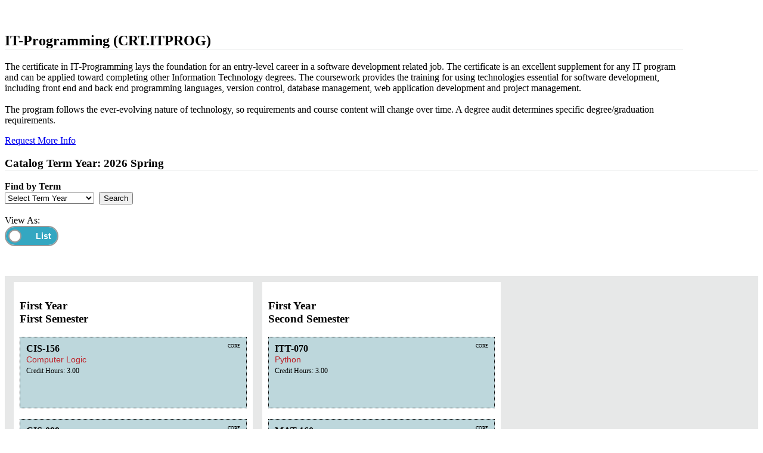

--- FILE ---
content_type: text/html; charset=UTF-8
request_url: https://www.lakelandcollege.edu/wp-content/mu-plugins/Laker/as/as/acad_prog/gps_model.php?acadprog=CRT.ITPROG
body_size: 51309
content:
<!doctype html>
<html>

<head>
  <meta charset="utf-8">
  <title>Academic Programs</title>

  <!--Stylesheets-->
  <!-- <link rel="stylesheet" type="text/css" href="/works/includes/css/style.css"> -->
  <link rel="stylesheet" type="text/css" href="https://use.fontawesome.com/releases/v5.8.1/css/all.css" media="screen" />
  <link rel="stylesheet" type="text/css" href="https://s3-us-west-2.amazonaws.com/cc-widget-v2/ccWidget.css">
  <!-- <link rel="stylesheet" type="text/css" href="/wp-content/mu-plugins/Laker/as/as/acad_prog/fancybox/jquery.fancybox-1.3.1.css" media="screen" /> -->
  <link rel="stylesheet" type="text/css" href="/wp-content/mu-plugins/Laker/as/as/acad_prog/css/main4.css?v=2" media="screen" />
  <!--<link href="/wp-content/laker-css/cms_hub.css" rel="stylesheet" type="text/css">-->

  <style type="text/css">
    h2 {
      border-bottom: none;
    }

    .lg_request_more_button {
      border: none !important;
      /*width: 100%!important;*/
      width: 90%;
      max-width: 300px;
      display: inline-block !important;
      outline: 0 !important;
      padding: 4px 8px !important;
      margin-top: 2% !important;
      margin-bottom: 2% !important;
      /*margin-left: 8% !important;*/
      vertical-align: middle !important;
      overflow: hidden !important;
      text-decoration: none !important;
      font-family: "Avenir", sans-serif;
      font-size: 20px !important;
      font-weight: 600 !important;
      line-height: 85px;
      text-align: center !important;
      cursor: pointer !important;
      white-space: nowrap !important;
      color: #fff !important;
      /* background-color: #cc0000!important; */
      background-color: #59585f;
      /*background-image: linear-gradient(0deg, #cc0000 0%, #f0454c 100%);*/
      background-repeat: no-repeat;
      /* border: 1px solid #ccc!important; */
      border-radius: 8px !important;
    }

    .lg_request_more_button:hover {
      text-decoration: none !important;
    }

    .lg_request_more_button_text:hover {
      text-decoration: underline !important;
    }

    img {
      width: auto !important;
      /*height: auto !important;*/
    }

    .cc-content-link {
      color: white !important;
    }

    #myDescription a {
      color: cadetblue !important;
    }

    #myDescription {
      width: 75%;
      left: -75%;
    }

    .wp-block-button__link {
      align-content: center;
      box-sizing: border-box;

      height: 100%;

      width: auto;
      word-break: break-word;
    }
  </style>

  <!--Scripts-->
  <!--<script type="text/javascript" src="http://code.jquery.com/jquery-1.4.2.min.js"></script>-->
  <!-- <script type="text/javascript" src="/wp-content/mu-plugins/Laker/as/as/acad_prog/fancybox/jquery.fancybox-1.3.1.js"></script> -->
  <script src="https://ajax.googleapis.com/ajax/libs/jquery/3.4.1/jquery.min.js"></script>
  <script type="text/javascript" src="//code.jquery.com/jquery-2.1.0.min.js"></script>
  <script src="https://s3-us-west-2.amazonaws.com/cc-widget-v2/ccWidget.js"></script>
  <script src="https://s3-us-west-2.amazonaws.com/emsi-specialist-program-files/Dynamic+Plugins/dynamicPluginV2.js"></script>
  <script src="https://kit.fontawesome.com/a076d05399.js"></script>
  <script>
    function myFunction() {
      // Get the checkbox
      var checkBox = document.getElementById("myCheck");
      // Get the output text
      var text = document.getElementById("text"); ///Change to map_text for default view of list
      var map_text = document.getElementById("map_text"); /////Change to text for default view of list

      // If the checkbox is checked, display the output text
      if (checkBox.checked == true) {
        text.style.display = "block"; ///Change to map_text for default view of list
        map_text.style.display = "none"; ///Change to text for default view of list
      } else {
        text.style.display = "none"; ///Change to map_text for default view of list
        map_text.style.display = "block"; ////Change to text for default view of list
      }
    }

    //Side navigation script///
    function openNav() {
      document.getElementById("mySidenav").style.width = "75%";
      document.getElementById("main").style.marginLeft = "0px";

    }

    function closeNav() {
      document.getElementById("mySidenav").style.width = "0";
      document.getElementById("main").style.marginLeft = "0";
    }
  </script>
</head>

<body>
    <div id="model_container">  <div id="myDescription" class="sidenav"> <a href="javascript:void(0)" class="closebtn" onclick="closeDescription()" style="color: aliceblue;">&times;</a> </div>
  

<div id="prog_info">


<div class="left_descrip_col" style="width:90%;float:left;"><h2 style="border-bottom-color:#e7e8e8;border-bottom-style:solid;border-bottom-width:1px;">IT-Programming (CRT.ITPROG)</h2>The certificate in IT-Programming lays the foundation for an entry-level career in a software development related job. The certificate is an excellent supplement for any IT program and can be applied toward completing other Information Technology degrees. The coursework provides the training for using technologies essential for software development, including front end and back end programming languages, version control, database management, web application development and project management.  <br><br>The program follows the ever-evolving nature of technology, so requirements and course content will change over time. A degree audit determines specific degree/graduation requirements. 
  <div style="margin-top: 1rem;" class="wp-block-button"><a class="wp-block-button__link wp-element-button" href="/laker/counters/learn_more.php" target="_blank" rel="noreferrer noopener">Request More Info</a> </div><div id="extra" style="display:none;">
    <br><h3>Extra Resources</h3>
    <p></p><br /> 
        </div>
    <div style="clear:both;">&nbsp;</div>  <script>
    function extra_resources() {
      var x = document.getElementById("extra");
      if (x.style.display === "none") {
        x.style.display = "block";
      } else {
        x.style.display = "none";
      }
    }
  </script>
  
	</div><div class="prog_descrip_right" style="width:50%;float:left;"><div class="cc-card" style="width:100%;display:none;" >   
   <iframe onload="initializeScripts('program-widget-8e3a20', 'https://widget.lightcastcc.com')" id="program-widget-8e3a20" title="lakeland widget" style="border: 0;  width: 100%;height:700px;" src="https://widget.lightcastcc.com?hasCareerList=true&hasEmployment=true&hasAllLocations=true&hasImages=true&hasJobOpenings=true&hasNationalData=false&hasOutlook=true&hasSkills=false&hasVisitButton=true&hasWages=true&isHourlyWage=false&labelSet=default&clientId=lakeland&locationName=Lake%20Land%20College%20Area&orderCareersBy=None&primaryColor=%234a4a4a&programs=CRT.ITPROG&visitButtonColor=%23d0021b&headingText=With%20this%20degree%2C%20our%20students%20can%20go%20into%20these%20careers%3A"></iframe>
  <script type="text/javascript" src="https://widget.lightcastcc.com/scripts.js"></script>

  </div>
  </div>
  <br>
  </div>
  

</div>
<h3 style="border-bottom-color:#e7e8e8;border-bottom-style:solid;border-bottom-width:1px;">Catalog Term Year: 2026 Spring</h3><form name="academic_programs" method="post" action="">
  <strong>Find by Term</strong><br />
  <select name="term_year" style="width:150px;">
    <option value="Select One">Select Term Year</option><option value="26SU">2026 Summer </OPTION>
<option value="26SP">2026 Spring </OPTION>
<option value="26FA">2026 Fall </OPTION>
<option value="25SU">2025 Summer </OPTION>
<option value="25SP">2025 Spring </OPTION>
<option value="25FA">2025 Fall </OPTION>
<option value="24SU">2024 Summer </OPTION>
<option value="24SP">2024 Spring </OPTION>
<option value="24FA">2024 Fall </OPTION>
<option value="23SU">2023 Summer </OPTION>
<option value="23SP">2023 Spring </OPTION>
<option value="23FA">2023 Fall </OPTION>
<option value="22SU">2022 Summer </OPTION>
<option value="22SP">2022 Spring </OPTION>
<option value="22FA">2022 Fall </OPTION>
<option value="21SU">2021 Summer </OPTION>
<option value="21SP">2021 Spring </OPTION>
<option value="21FA">2021 Fall </OPTION>
<option value="20SU">2020 Summer </OPTION>
<option value="20SP">2020 Spring </OPTION>
<option value="20FA">2020 Fall </OPTION>
<option value="19SU">2019 Summer </OPTION>
<option value="19SP">2019 Spring </OPTION>
<option value="19FA">2019 Fall </OPTION>
<option value="18SU">2018 Summer </OPTION>
<option value="18SP">2018 Spring </OPTION>
<option value="18FA">2018 Fall </OPTION>
<option value="17SU">2017 Summer </OPTION>
<option value="17SP">2017 Spring </OPTION>
<option value="17FA">2017 Fall </OPTION>
<option value="16SU">2016 Summer </OPTION>
<option value="16SP">2016 Spring </OPTION>
<option value="16FA">2016 Fall </OPTION>

  </select>&nbsp; <input type="submit" name="name_submit" value="Search" class="submit_button" />
</form>

<br>View As: <div class="onoffswitch">
  <input type="checkbox" name="onoffswitch" class="onoffswitch-checkbox" id="myCheck" onclick="myFunction()">
  <label class="onoffswitch-label" for="myCheck">
    <span class="onoffswitch-inner"></span>
    <span class="onoffswitch-switch"></span>
  </label>
</div>

<div style="clear:both;height:50px;"><br></div>
  
  <!--Keep the comment below. Commented out on 8/17/20 to show list view as default view. Remove the style in the active div to reverse this-->
  <div id="map_text">

    <!--<div id="map_text" style="display:none">--><!--Commented out on 2/23/22 to show map view as default view. In order to reverse this, comment out the above div-->
                          <div>
      <div class='year_column'><h3>First Year<br>First Semester</h3><div class="core_box"><SPAN CLASS="course_type" align="right">CORE</span><span style="font-weight:bold">CIS-156</span><br>                <button id="courseid" class="description-link" style="align-content:left-margin;display:inline !important;" onClick="openDescription('CIS-156,!CRT.ITPROG*,#26SP^,Computer Logic~@,`CORE+')">Computer Logic</button>
                <br><span class="combine_text">Credit Hours: 3.00</span></div><br><div class="core_box"><SPAN CLASS="course_type" align="right">CORE</span><span style="font-weight:bold">CIS-099</span><br>                <button id="courseid" class="description-link" style="align-content:left-margin;display:inline !important;" onClick="openDescription('CIS-099,!CRT.ITPROG*,#26SP^,Introduction to Web Technology~@,`CORE+')">Introduction to Web Technology</button>
                <br><span class="combine_text">Credit Hours: 3.00</span></div><br><div class="core_box"><SPAN CLASS="course_type" align="right">CORE</span><span style="font-weight:bold">CIS-095</span><br>                <button id="courseid" class="description-link" style="align-content:left-margin;display:inline !important;" onClick="openDescription('CIS-095,!CRT.ITPROG*,#26SP^,Database Management~@,`CORE+')">Database Management</button>
                <br><span class="combine_text">Credit Hours: 3.00</span></div><br><div class="core_box"><SPAN CLASS="course_type" align="right">CORE</span><span style="font-weight:bold">CIS-160</span><br>                <button id="courseid" class="description-link" style="align-content:left-margin;display:inline !important;" onClick="openDescription('CIS-160,!CRT.ITPROG*,#26SP^,Practical Software Applications~@,`CORE+')">Practical Software Applications</button>
                <br><span class="combine_text">Credit Hours: 3.00</span></div><br><div class="core_box"><SPAN CLASS="course_type" align="right">CORE</span><span style="font-weight:bold">CIS-049</span><br>                <button id="courseid" class="description-link" style="align-content:left-margin;display:inline !important;" onClick="openDescription('CIS-049,!CRT.ITPROG*,#26SP^,Content Management Systems~@,`CORE+')">Content Management Systems</button>
                <br><span class="combine_text">Credit Hours: 2.00</span></div><br><script>
function openDescription(courseid) {
    let courseName=courseid;
    document.getElementById("myDescription").style.left = "0";
    $(document).ready(function(){
        $("#description").ready(function(){
            $.ajax({
                url: "/wp-content/mu-plugins/Laker/as/as/acad_prog/call.php",
                type:"POST",
                cache:false,
                data:{"myData":courseName},
                success: function(result){
                //alreadyExistingFunc();
                    $("#myDescription").html(result);
                    //console.log(result);
                }
            });
        });
    });
}//

/* Set the width of the side navigation to 0 */
function closeDescription() {
    document.getElementById("myDescription").style.left = "-75%";
    setTimeout(() => {
        document.getElementById("myDescription").innerHTML = "";
    }, 500);
} 

</script>
<script>
function openDescription(courseid) {
    let courseName=courseid;
    document.getElementById("myDescription").style.left = "0";
    $(document).ready(function(){
        $("#description").ready(function(){
            $.ajax({
                url: "/wp-content/mu-plugins/Laker/as/as/acad_prog/call.php",
                type:"POST",
                cache:false,
                data:{"myData":courseName},
                success: function(result){
                //alreadyExistingFunc();
                    $("#myDescription").html(result);
                    //console.log(result);
                }
            });
        });
    });
}//

/* Set the width of the side navigation to 0 */
function closeDescription() {
    document.getElementById("myDescription").style.left = "-75%";
    setTimeout(() => {
        document.getElementById("myDescription").innerHTML = "";
    }, 500);
} 

</script>
<script>
function openDescription(courseid) {
    let courseName=courseid;
    document.getElementById("myDescription").style.left = "0";
    $(document).ready(function(){
        $("#description").ready(function(){
            $.ajax({
                url: "/wp-content/mu-plugins/Laker/as/as/acad_prog/call.php",
                type:"POST",
                cache:false,
                data:{"myData":courseName},
                success: function(result){
                //alreadyExistingFunc();
                    $("#myDescription").html(result);
                    //console.log(result);
                }
            });
        });
    });
}//

/* Set the width of the side navigation to 0 */
function closeDescription() {
    document.getElementById("myDescription").style.left = "-75%";
    setTimeout(() => {
        document.getElementById("myDescription").innerHTML = "";
    }, 500);
} 

</script>
</div><div class='year_column'><h3>First Year<br>Second Semester</h3><div class="core_box"><SPAN CLASS="course_type" align="right">CORE</span><span style="font-weight:bold">ITT-070</span><br>                <button id="courseid" class="description-link" style="align-content:left-margin;display:inline !important;" onClick="openDescription('ITT-070,!CRT.ITPROG*,#26SP^,Python~@,`CORE+')">Python</button>
                <br><span class="combine_text">Credit Hours: 3.00</span></div><br><div class="core_box"><SPAN CLASS="course_type" align="right">CORE</span><span style="font-weight:bold">MAT-160</span><br>                <button id="courseid" class="description-link" style="align-content:left-margin;display:inline !important;" onClick="openDescription('MAT-160,!CRT.ITPROG*,#26SP^,Computer Science I~@,`CORE+')">Computer Science I</button>
                <br><span class="combine_text">-OR-</span>    
                    <button id="courseid" class="description-link" style="align-content:left-margin;display:inline !important;" 
                    onClick="openDescription('CIS-062,!CRT.ITPROG*,#26SP^,Computer Game Development~@,`CORE+')">Computer Game Development</button>
                    <br><span class="combine_text">Credit Hours: 3.00</span></div><br><div class="core_box"><SPAN CLASS="course_type" align="right">CORE</span><span style="font-weight:bold">ITT-071</span><br>                <button id="courseid" class="description-link" style="align-content:left-margin;display:inline !important;" onClick="openDescription('ITT-071,!CRT.ITPROG*,#26SP^,Web Scripting I~@,`CORE+')">Web Scripting I</button>
                <br><span class="combine_text">Credit Hours: 3.00</span></div><br><div class="core_box"><SPAN CLASS="course_type" align="right">CORE</span><span style="font-weight:bold">CIS-060</span><br>                <button id="courseid" class="description-link" style="align-content:left-margin;display:inline !important;" onClick="openDescription('CIS-060,!CRT.ITPROG*,#26SP^,Project Management~@,`CORE+')">Project Management</button>
                <br><span class="combine_text">Credit Hours: 2.00</span></div><br><script>
function openDescription(courseid) {
    let courseName=courseid;
    document.getElementById("myDescription").style.left = "0";
    $(document).ready(function(){
        $("#description").ready(function(){
            $.ajax({
                url: "/wp-content/mu-plugins/Laker/as/as/acad_prog/call.php",
                type:"POST",
                cache:false,
                data:{"myData":courseName},
                success: function(result){
                //alreadyExistingFunc();
                    $("#myDescription").html(result);
                    //console.log(result);
                }
            });
        });
    });
}//

/* Set the width of the side navigation to 0 */
function closeDescription() {
    document.getElementById("myDescription").style.left = "-75%";
    setTimeout(() => {
        document.getElementById("myDescription").innerHTML = "";
    }, 500);
} 

</script>
<script>
function openDescription(courseid) {
    let courseName=courseid;
    document.getElementById("myDescription").style.left = "0";
    $(document).ready(function(){
        $("#description").ready(function(){
            $.ajax({
                url: "/wp-content/mu-plugins/Laker/as/as/acad_prog/call.php",
                type:"POST",
                cache:false,
                data:{"myData":courseName},
                success: function(result){
                //alreadyExistingFunc();
                    $("#myDescription").html(result);
                    //console.log(result);
                }
            });
        });
    });
}//

/* Set the width of the side navigation to 0 */
function closeDescription() {
    document.getElementById("myDescription").style.left = "-75%";
    setTimeout(() => {
        document.getElementById("myDescription").innerHTML = "";
    }, 500);
} 

</script>
<div class="nocourse_box"><SPAN CLASS="course_type" align="right">ELE</span><span style="font-weight:bold">--- ---</span><br>                <button id="courseid" class="description-link" style="align-content:left-margin;display:inline !important;" onClick="openDescription(',!CRT.ITPROG*,#26SP^,CIS or ITT Elective~@,`ELE+')">CIS or ITT Elective</button>
                <br><span class="combine_text">Credit Hours: 5.00</span></div><br><script>
function openDescription(courseid) {
    let courseName=courseid;
    document.getElementById("myDescription").style.left = "0";
    $(document).ready(function(){
        $("#description").ready(function(){
            $.ajax({
                url: "/wp-content/mu-plugins/Laker/as/as/acad_prog/call.php",
                type:"POST",
                cache:false,
                data:{"myData":courseName},
                success: function(result){
                //alreadyExistingFunc();
                    $("#myDescription").html(result);
                    //console.log(result);
                }
            });
        });
    });
}//

/* Set the width of the side navigation to 0 */
function closeDescription() {
    document.getElementById("myDescription").style.left = "-75%";
    setTimeout(() => {
        document.getElementById("myDescription").innerHTML = "";
    }, 500);
} 

</script>
</div>      <div style="clear: both"></div>
              </div>
              </div>
      <div id="text" style="display:none">
	</b>
    	<a target="_blank" href="/wp-content/mu-plugins/Laker/as/as/acad_prog/model_print.php?acadprog=CRT.ITPROG&catalog_term=26SP" style="color:white;"><input type="button" class="orange_button" value="Printable Version" style="width:auto"></a>      
<TABLE width="100%">
	<TR>
        <TD align="justify"></td></tr>
</TABLE><div id="left_model_column"><table width="100%"><tr><td colspan="4" class="black_table_header"><strong>FIRST YEAR</strong></td></tr><tr><td colspan="2"><strong>First Semester</strong></td><td></td><td><strong><div align="center">Hours</div></strong></td></tr><tr><td width="10%"><div id="red_square"></div><span class="course_type_list">CORE</span></td><td class="cellunderplain" width="25%"">CIS-156</TD><td class="cellunderplain" width="40%"><div class="tooltip2">Computer Logic&nbsp;<span class="tooltiptext"><div>CIS-156<br>Computer Logic</div>This course is an introduction to basic computer programming terms and concepts. JavaScript is used to illustrate variables, conditional statements, functions, loops and arrays. (Repeatable 3 Times) 
                        <br><br><a class="note_code" href="https://studentselfservice.lakeland.cc.il.us/CO/BUS/CIS/CIS-156.pdf">Course Outline</span></div><span class="note_code"></span></td><td class="cellunderplain" width="25%"><div align="center">3.0</div></td></tr><tr><td width="10%"><div id="red_square"></div><span class="course_type_list">CORE</span></td><td class="cellunderplain" width="25%"">CIS-099</TD><td class="cellunderplain" width="40%"><div class="tooltip2">Introduction to Web Technology&nbsp;<span class="tooltiptext"><div>CIS-099<br>Introduction to Web Technology</div>This introductory course teaches web page design principles, including proper use of HTML5 and CSS3 and introductory JavaScript. (Repeatable 3 Times) 
                        <br><br><a class="note_code" href="https://studentselfservice.lakeland.cc.il.us/CO/BUS/CIS/CIS-099.pdf">Course Outline</span></div><span class="note_code"></span></td><td class="cellunderplain" width="25%"><div align="center">3.0</div></td></tr><tr><td width="10%"><div id="red_square"></div><span class="course_type_list">CORE</span></td><td class="cellunderplain" width="25%"">CIS-095</TD><td class="cellunderplain" width="40%"><div class="tooltip2">Database Management&nbsp;<span class="tooltiptext"><div>CIS-095<br>Database Management</div>An introduction to relational database fundamentals of planning, designing and implementation. Students will learn proper relational database design principles and SQL through hands-on coursework. (Repeatable 3 Times) 
                        <br><br><a class="note_code" href="https://studentselfservice.lakeland.cc.il.us/CO/BUS/CIS/CIS-095.pdf">Course Outline</span></div><span class="note_code"></span></td><td class="cellunderplain" width="25%"><div align="center">3.0</div></td></tr><tr><td width="10%"><div id="red_square"></div><span class="course_type_list">CORE</span></td><td class="cellunderplain" width="25%"">CIS-160</TD><td class="cellunderplain" width="40%"><div class="tooltip2">Practical Software Applications&nbsp;<span class="tooltiptext"><div>CIS-160<br>Practical Software Applications</div>Provides an opportunity for students to learn computer concepts and to use word processing, spreadsheet, database management and presentation software. (Repeatable 3 Times) 
                        <br><br><a class="note_code" href="https://studentselfservice.lakeland.cc.il.us/CO/BUS/CIS/CIS-160.pdf">Course Outline</span></div><span class="note_code">*</span><span class="note_code"></span></td><td class="cellunderplain" width="25%"><div align="center">3.0</div></td></tr><tr><td width="10%"><div id="red_square"></div><span class="course_type_list">CORE</span></td><td class="cellunderplain" width="25%"">CIS-049</TD><td class="cellunderplain" width="40%"><div class="tooltip2">Content Management Systems&nbsp;<span class="tooltiptext"><div>CIS-049<br>Content Management Systems</div>This course covers the creation and maintenance of a website using a content management system. Hands-on coursework includes applying plugins, building blogs, theme development, user account setup and management. (Repeatable 3 Times) 
                        <br><br><a class="note_code" href="https://studentselfservice.lakeland.cc.il.us/CO/BUS/CIS/CIS-049.pdf">Course Outline</span></div><span class="note_code">*</span><span class="note_code">SP</span></td><td class="cellunderplain" width="25%"><div align="center">2.0</div></td></tr><tr>
    <td></td><td colspan="2"><h3 style="font-weight:bold;text-transform:unset;font-size: 13px;">Semester Totals</h3></td>

    <td><strong><div align="center">14.0</div></strong></td></tr><tr><td colspan="2"><strong>Second Semester</strong></td><td></td></tr><tr><td width="10%"><div id="red_square"></div><span class="course_type_list">CORE</span></td><td class="cellunderplain" width="25%"">ITT-070</TD><td class="cellunderplain" width="40%"><div class="tooltip2">Python&nbsp;<span class="tooltiptext"><div>ITT-070<br>Python</div>The course teaches the fundamentals of programming using the Python language.  Coursework focuses on building a problem-solving skillset and automation of tasks. 
                        <br><br><a class="note_code" href="https://studentselfservice.lakeland.cc.il.us/CO/BUS/ITT/ITT-070.doc">Course Outline</span></div><span class="note_code"></span></td><td class="cellunderplain" width="25%"><div align="center">3.0</div></td></tr><tr><td width="10%"><div id="red_square"></div><span class="course_type_list">CORE</span></td><td width="25%">MAT-160</TD><td><div class="tooltip2">Computer Science I&nbsp;<span class="tooltiptext"><div>MAT-160<br>Computer Science I</div>Introduction to an object-oriented programming language using a disciplined approach to problem-solving, algorithm development as well as procedural and data abstraction. Covers selection, repetition, sequence control structures, program design, records and files, testing and documentation. 
                        <br><br><a class="note_code" href="https://studentselfservice.lakeland.cc.il.us/CO/MSD/MAT/MAT-160.pdf">Course Outline</span></div><span class="note_code">*</span> </b>OR</td><td width="25%"><div align="center"></div></td></tr><tr><td width="10%"><div id="red_square"></div><span class="course_type_list">CORE</span></td><td class="cellunderplain" width="25%"">CIS-062</TD><td class="cellunderplain" width="40%"><div class="tooltip2">Computer Game Development&nbsp;<span class="tooltiptext"><div>CIS-062<br>Computer Game Development</div>A practical exploration of video game development using both original programming and modification of existing game code. A variety of game types will be explored and created with the focus being on understanding, exploration and creativity in the development process. (Repeatable 3 Times) 
                        <br><br><a class="note_code" href="https://studentselfservice.lakeland.cc.il.us/CO/BUS/CIS/CIS-062.pdf">Course Outline</span></div><span class="note_code"></span></td><td class="cellunderplain" width="25%"><div align="center">3.0</div></td></tr><tr><td width="10%"><div id="red_square"></div><span class="course_type_list">CORE</span></td><td class="cellunderplain" width="25%"">ITT-071</TD><td class="cellunderplain" width="40%"><div class="tooltip2">Web Scripting I&nbsp;<span class="tooltiptext"><div>ITT-071<br>Web Scripting I</div>This course focuses on applying HTML5, CSS3, Javascript and JavaScript Frameworks for developing web applications and browser extensions. Students will learn JavaScript's latest features through experiential learning. 
                        <br><br><a class="note_code" href="https://studentselfservice.lakeland.cc.il.us/CO/BUS/ITT/ITT-071.doc">Course Outline</span></div><span class="note_code"></span></td><td class="cellunderplain" width="25%"><div align="center">3.0</div></td></tr><tr><td width="10%"><div id="red_square"></div><span class="course_type_list">CORE</span></td><td class="cellunderplain" width="25%"">CIS-060</TD><td class="cellunderplain" width="40%"><div class="tooltip2">Project Management&nbsp;<span class="tooltiptext"><div>CIS-060<br>Project Management</div>An overview of project management as it applies to information technology projects. Project management software will be introduced. (Repeatable 3 Times) 
                        <br><br><a class="note_code" href="https://studentselfservice.lakeland.cc.il.us/CO/BUS/CIS/CIS-060.pdf">Course Outline</span></div><span class="note_code"></span></td><td class="cellunderplain" width="25%"><div align="center">2.0</div></td></tr><tr><td width="10%"><div id="beige_square"></div><span class="course_type_list">ELE</span></td><td class="cellunderplain" width="25%"">--- ---</TD><td class="cellunderplain" width="40%"><div class="tooltip2">CIS or ITT Elective&nbsp;<span class="tooltiptext"><div>--- ---<br>CIS or ITT Elective</div>
                        <br><br></span></div><span class="note_code"></span></td><td class="cellunderplain" width="25%"><div align="center">5.0</div></td></tr><tr>
    <td></td><td colspan="2"><h3 style="font-weight:bold;text-transform:unset;font-size: 13px;">Semester Totals</h3></td>

    <td><strong><div align="center">16.0</div></strong></td></tr></table><table width="100%">
    <tr><td></td><td colspan="2"><h3><strong>Total Program Hours</strong></h3></td><td><div align="center"><strong>30.0</strong></div></td></tr>
    </table></div><div id="right_model_column"><table width="100%"><tr><td colspan="4" class="black_table_header"><strong>Suggested Electives</strong></td></tr><tr><td width="10%"><div id="beige_square"></div><span class="course_type_list">ELE</span></td><td class="cellunderplain" width="25%"">CIS-062</TD><td class="cellunderplain" width="40%"><div class="tooltip2">Computer Game Development&nbsp;<span class="tooltiptext"><div>CIS-062<br>Computer Game Development</div>A practical exploration of video game development using both original programming and modification of existing game code. A variety of game types will be explored and created with the focus being on understanding, exploration and creativity in the development process. (Repeatable 3 Times) 
                        <br><br><a class="note_code" href="https://studentselfservice.lakeland.cc.il.us/CO/BUS/CIS/CIS-062.pdf">Course Outline</span></div><span class="note_code"></span></td><td class="cellunderplain" width="25%"><div align="center">3.0</div></td></tr><tr><td width="10%"><div id="beige_square"></div><span class="course_type_list">ELE</span></td><td class="cellunderplain" width="25%"">ITT-066</TD><td class="cellunderplain" width="40%"><div class="tooltip2">Indie Game Development Lab&nbsp;<span class="tooltiptext"><div>ITT-066<br>Indie Game Development Lab</div>This course is a production class that mimics the game development environment in an indie development house.  Methods of production will be covered, options will be discussed and assignments will be made based on skill and ability. (Repeatable 3 Times) 
                        <br><br><a class="note_code" href="https://studentselfservice.lakeland.cc.il.us/CO/BUS/ITT/ITT-066.pdf">Course Outline</span></div><span class="note_code"></span></td><td class="cellunderplain" width="25%"><div align="center">3.0</div></td></tr><tr><td width="10%"><div id="beige_square"></div><span class="course_type_list">ELE</span></td><td class="cellunderplain" width="25%"">CIS-069</TD><td class="cellunderplain" width="40%"><div class="tooltip2">Cross Platform Game Development&nbsp;<span class="tooltiptext"><div>CIS-069<br>Cross Platform Game Development</div>Advanced features of modeling and animation software will be covered including architecture, character creation, texturing and animation.   Emphasis will be placed on integration of cross platform apps into the creation of an electronic game, including the use of multiple file formats for exporting and importing. (Repeatable 3 Times) 
                        <br><br><a class="note_code" href="https://studentselfservice.lakeland.cc.il.us/CO/BUS/CIS/CIS-069.pdf">Course Outline</span></div><span class="note_code"></span></td><td class="cellunderplain" width="25%"><div align="center">3.0</div></td></tr><tr><td width="10%"><div id="beige_square"></div><span class="course_type_list">ELE</span></td><td class="cellunderplain" width="25%"">ITT-076</TD><td class="cellunderplain" width="40%"><div class="tooltip2">Intro to OS and Security&nbsp;<span class="tooltiptext"><div>ITT-076<br>Intro to OS and Security</div>An introduction to computer systems administration, including operating system installation, configuration and management and an overview of the security concepts necessary to protect those systems. Leads toward Google IT Support Professional Certificate completion. (Repeatable 3 Times) 
                        <br><br><a class="note_code" href="https://studentselfservice.lakeland.cc.il.us/CO/BUS/ITT/ITT-076.pdf">Course Outline</span></div><span class="note_code"></span></td><td class="cellunderplain" width="25%"><div align="center">3.0</div></td></tr><tr><td width="10%"><div id="beige_square"></div><span class="course_type_list">ELE</span></td><td class="cellunderplain" width="25%"">CIS-088</TD><td class="cellunderplain" width="40%"><div class="tooltip2">Adobe Photoshop&nbsp;<span class="tooltiptext"><div>CIS-088<br>Adobe Photoshop</div>This course introduces the basics of Photoshop, an image-editing program. These basics include working with layers, selections, color adjustment, paint tools, filters and type transforming. (Repeatable 3 Times) 
                        <br><br><a class="note_code" href="https://studentselfservice.lakeland.cc.il.us/CO/BUS/CIS/CIS-088.pdf">Course Outline</span></div><span class="note_code"></span></td><td class="cellunderplain" width="25%"><div align="center">3.0</div></td></tr><tr><td width="10%"><div id="beige_square"></div><span class="course_type_list">ELE</span></td><td class="cellunderplain" width="25%"">CIS-051</TD><td class="cellunderplain" width="40%"><div class="tooltip2">Designing for the Web&nbsp;<span class="tooltiptext"><div>CIS-051<br>Designing for the Web</div>Tools, techniques, design workflow process and design theory for creating well designed, interactive websites utilizing Adobe Dreamweaver. (Repeatable 3 Times) 
                        <br><br><a class="note_code" href="https://studentselfservice.lakeland.cc.il.us/CO/BUS/CIS/CIS-051.pdf">Course Outline</span></div><span class="note_code"></span></td><td class="cellunderplain" width="25%"><div align="center">3.0</div></td></tr><tr><td width="10%"><div id="beige_square"></div><span class="course_type_list">ELE</span></td><td class="cellunderplain" width="25%"">ITT-063</TD><td class="cellunderplain" width="40%"><div class="tooltip2">Innovation I&nbsp;<span class="tooltiptext"><div>ITT-063<br>Innovation I</div>This course examines the history, technology and progression of innovation and innovative ideas in IT, robotics, electronics and DIY makerspace environments. The tools and techniques used in the innovation lab will be explored. (Repeatable 3 Times)  
                        <br><br><a class="note_code" href="https://studentselfservice.lakeland.cc.il.us/CO/BUS/ITT/ITT-063.pdf">Course Outline</span></div><span class="note_code"></span></td><td class="cellunderplain" width="25%"><div align="center">3.0</div></td></tr></table></div>
		 <div style="clear:both;">&nbsp;</div>
        	<div class="underline"></div>
			<div id="footer_info_column">
			<div class="left_column">
						
					<STRONG>Call Counseling Services:</strong> 217-234-5232<br />
					<strong>Email:</strong> <a href="mailto:counsel@lakelandcollege.edu">counsel@lakelandcollege.edu</a> 
					<br /><br />
					<strong>Faculty Contact:</strong> Benjamin Panful234-5358<br /><br />
			</div>
			<div class="right_column" style="width:100% !important;"><span style="width:5%;float:left;">* </span><span style="width:90%;float:left;"> There are prerequisites, corequisites, or minimum placement test scores for this course.</span><br><span style="width:5%;float:left;">** </span><span style="width:90%;float:left;"> Consult Academic Advisor for appropriate course</span><br><span style="width:5%;float:left;">FA </span><span style="width:90%;float:left;"> Course only offered fall semester</span><br><span style="width:5%;float:left;">SP </span><span style="width:90%;float:left;"> Course only offered spring semester</span><br><span style="width:5%;float:left;">SU </span><span style="width:90%;float:left;"> Course offered in summer term only</span><br>
			</div>
		</div></div>
			
	
	</div>
	</div>      <div id="mySidenav" class="sidenav"> <a href="javascript:void(0)" class="closebtn" onclick="closeNav()">&times;</a>
        <table width="100%"><tr><td colspan="4" class="black_table_header"><strong>Suggested Electives</strong></td></tr><tr><td width="10%"><div id="beige_square"></div><span class="course_type_list">ELE</span></td><td class="cellunderplain" width="25%"">CIS-062</TD><td class="cellunderplain" width="40%"><div class="tooltip2">Computer Game Development&nbsp;<span class="tooltiptext"><div>CIS-062<br>Computer Game Development</div>A practical exploration of video game development using both original programming and modification of existing game code. A variety of game types will be explored and created with the focus being on understanding, exploration and creativity in the development process. (Repeatable 3 Times) 
                        <br><br><a class="note_code" href="https://studentselfservice.lakeland.cc.il.us/CO/BUS/CIS/CIS-062.pdf">Course Outline</span></div><span class="note_code"></span></td><td class="cellunderplain" width="25%"><div align="center">3.0</div></td></tr><tr><td width="10%"><div id="beige_square"></div><span class="course_type_list">ELE</span></td><td class="cellunderplain" width="25%"">ITT-066</TD><td class="cellunderplain" width="40%"><div class="tooltip2">Indie Game Development Lab&nbsp;<span class="tooltiptext"><div>ITT-066<br>Indie Game Development Lab</div>This course is a production class that mimics the game development environment in an indie development house.  Methods of production will be covered, options will be discussed and assignments will be made based on skill and ability. (Repeatable 3 Times) 
                        <br><br><a class="note_code" href="https://studentselfservice.lakeland.cc.il.us/CO/BUS/ITT/ITT-066.pdf">Course Outline</span></div><span class="note_code"></span></td><td class="cellunderplain" width="25%"><div align="center">3.0</div></td></tr><tr><td width="10%"><div id="beige_square"></div><span class="course_type_list">ELE</span></td><td class="cellunderplain" width="25%"">CIS-069</TD><td class="cellunderplain" width="40%"><div class="tooltip2">Cross Platform Game Development&nbsp;<span class="tooltiptext"><div>CIS-069<br>Cross Platform Game Development</div>Advanced features of modeling and animation software will be covered including architecture, character creation, texturing and animation.   Emphasis will be placed on integration of cross platform apps into the creation of an electronic game, including the use of multiple file formats for exporting and importing. (Repeatable 3 Times) 
                        <br><br><a class="note_code" href="https://studentselfservice.lakeland.cc.il.us/CO/BUS/CIS/CIS-069.pdf">Course Outline</span></div><span class="note_code"></span></td><td class="cellunderplain" width="25%"><div align="center">3.0</div></td></tr><tr><td width="10%"><div id="beige_square"></div><span class="course_type_list">ELE</span></td><td class="cellunderplain" width="25%"">ITT-076</TD><td class="cellunderplain" width="40%"><div class="tooltip2">Intro to OS and Security&nbsp;<span class="tooltiptext"><div>ITT-076<br>Intro to OS and Security</div>An introduction to computer systems administration, including operating system installation, configuration and management and an overview of the security concepts necessary to protect those systems. Leads toward Google IT Support Professional Certificate completion. (Repeatable 3 Times) 
                        <br><br><a class="note_code" href="https://studentselfservice.lakeland.cc.il.us/CO/BUS/ITT/ITT-076.pdf">Course Outline</span></div><span class="note_code"></span></td><td class="cellunderplain" width="25%"><div align="center">3.0</div></td></tr><tr><td width="10%"><div id="beige_square"></div><span class="course_type_list">ELE</span></td><td class="cellunderplain" width="25%"">CIS-088</TD><td class="cellunderplain" width="40%"><div class="tooltip2">Adobe Photoshop&nbsp;<span class="tooltiptext"><div>CIS-088<br>Adobe Photoshop</div>This course introduces the basics of Photoshop, an image-editing program. These basics include working with layers, selections, color adjustment, paint tools, filters and type transforming. (Repeatable 3 Times) 
                        <br><br><a class="note_code" href="https://studentselfservice.lakeland.cc.il.us/CO/BUS/CIS/CIS-088.pdf">Course Outline</span></div><span class="note_code"></span></td><td class="cellunderplain" width="25%"><div align="center">3.0</div></td></tr><tr><td width="10%"><div id="beige_square"></div><span class="course_type_list">ELE</span></td><td class="cellunderplain" width="25%"">CIS-051</TD><td class="cellunderplain" width="40%"><div class="tooltip2">Designing for the Web&nbsp;<span class="tooltiptext"><div>CIS-051<br>Designing for the Web</div>Tools, techniques, design workflow process and design theory for creating well designed, interactive websites utilizing Adobe Dreamweaver. (Repeatable 3 Times) 
                        <br><br><a class="note_code" href="https://studentselfservice.lakeland.cc.il.us/CO/BUS/CIS/CIS-051.pdf">Course Outline</span></div><span class="note_code"></span></td><td class="cellunderplain" width="25%"><div align="center">3.0</div></td></tr><tr><td width="10%"><div id="beige_square"></div><span class="course_type_list">ELE</span></td><td class="cellunderplain" width="25%"">ITT-063</TD><td class="cellunderplain" width="40%"><div class="tooltip2">Innovation I&nbsp;<span class="tooltiptext"><div>ITT-063<br>Innovation I</div>This course examines the history, technology and progression of innovation and innovative ideas in IT, robotics, electronics and DIY makerspace environments. The tools and techniques used in the innovation lab will be explored. (Repeatable 3 Times)  
                        <br><br><a class="note_code" href="https://studentselfservice.lakeland.cc.il.us/CO/BUS/ITT/ITT-063.pdf">Course Outline</span></div><span class="note_code"></span></td><td class="cellunderplain" width="25%"><div align="center">3.0</div></td></tr></table>      </div>
      <div id="courseDescription" class="sidenav"> <a href="javascript:void(0)" class="closebtn" onclick="closeNav()">&times;</a>
        <div style="font-size:14px !important;"><table width="100%"><tr><td colspan="4" class="black_table_header"><strong>Suggested Electives</strong></td></tr><tr><td width="10%"><div id="beige_square"></div><span class="course_type_list">ELE</span></td><td class="cellunderplain" width="25%"">CIS-062</TD><td class="cellunderplain" width="40%"><div class="tooltip2">Computer Game Development&nbsp;<span class="tooltiptext"><div>CIS-062<br>Computer Game Development</div>A practical exploration of video game development using both original programming and modification of existing game code. A variety of game types will be explored and created with the focus being on understanding, exploration and creativity in the development process. (Repeatable 3 Times) 
                        <br><br><a class="note_code" href="https://studentselfservice.lakeland.cc.il.us/CO/BUS/CIS/CIS-062.pdf">Course Outline</span></div><span class="note_code"></span></td><td class="cellunderplain" width="25%"><div align="center">3.0</div></td></tr><tr><td width="10%"><div id="beige_square"></div><span class="course_type_list">ELE</span></td><td class="cellunderplain" width="25%"">ITT-066</TD><td class="cellunderplain" width="40%"><div class="tooltip2">Indie Game Development Lab&nbsp;<span class="tooltiptext"><div>ITT-066<br>Indie Game Development Lab</div>This course is a production class that mimics the game development environment in an indie development house.  Methods of production will be covered, options will be discussed and assignments will be made based on skill and ability. (Repeatable 3 Times) 
                        <br><br><a class="note_code" href="https://studentselfservice.lakeland.cc.il.us/CO/BUS/ITT/ITT-066.pdf">Course Outline</span></div><span class="note_code"></span></td><td class="cellunderplain" width="25%"><div align="center">3.0</div></td></tr><tr><td width="10%"><div id="beige_square"></div><span class="course_type_list">ELE</span></td><td class="cellunderplain" width="25%"">CIS-069</TD><td class="cellunderplain" width="40%"><div class="tooltip2">Cross Platform Game Development&nbsp;<span class="tooltiptext"><div>CIS-069<br>Cross Platform Game Development</div>Advanced features of modeling and animation software will be covered including architecture, character creation, texturing and animation.   Emphasis will be placed on integration of cross platform apps into the creation of an electronic game, including the use of multiple file formats for exporting and importing. (Repeatable 3 Times) 
                        <br><br><a class="note_code" href="https://studentselfservice.lakeland.cc.il.us/CO/BUS/CIS/CIS-069.pdf">Course Outline</span></div><span class="note_code"></span></td><td class="cellunderplain" width="25%"><div align="center">3.0</div></td></tr><tr><td width="10%"><div id="beige_square"></div><span class="course_type_list">ELE</span></td><td class="cellunderplain" width="25%"">ITT-076</TD><td class="cellunderplain" width="40%"><div class="tooltip2">Intro to OS and Security&nbsp;<span class="tooltiptext"><div>ITT-076<br>Intro to OS and Security</div>An introduction to computer systems administration, including operating system installation, configuration and management and an overview of the security concepts necessary to protect those systems. Leads toward Google IT Support Professional Certificate completion. (Repeatable 3 Times) 
                        <br><br><a class="note_code" href="https://studentselfservice.lakeland.cc.il.us/CO/BUS/ITT/ITT-076.pdf">Course Outline</span></div><span class="note_code"></span></td><td class="cellunderplain" width="25%"><div align="center">3.0</div></td></tr><tr><td width="10%"><div id="beige_square"></div><span class="course_type_list">ELE</span></td><td class="cellunderplain" width="25%"">CIS-088</TD><td class="cellunderplain" width="40%"><div class="tooltip2">Adobe Photoshop&nbsp;<span class="tooltiptext"><div>CIS-088<br>Adobe Photoshop</div>This course introduces the basics of Photoshop, an image-editing program. These basics include working with layers, selections, color adjustment, paint tools, filters and type transforming. (Repeatable 3 Times) 
                        <br><br><a class="note_code" href="https://studentselfservice.lakeland.cc.il.us/CO/BUS/CIS/CIS-088.pdf">Course Outline</span></div><span class="note_code"></span></td><td class="cellunderplain" width="25%"><div align="center">3.0</div></td></tr><tr><td width="10%"><div id="beige_square"></div><span class="course_type_list">ELE</span></td><td class="cellunderplain" width="25%"">CIS-051</TD><td class="cellunderplain" width="40%"><div class="tooltip2">Designing for the Web&nbsp;<span class="tooltiptext"><div>CIS-051<br>Designing for the Web</div>Tools, techniques, design workflow process and design theory for creating well designed, interactive websites utilizing Adobe Dreamweaver. (Repeatable 3 Times) 
                        <br><br><a class="note_code" href="https://studentselfservice.lakeland.cc.il.us/CO/BUS/CIS/CIS-051.pdf">Course Outline</span></div><span class="note_code"></span></td><td class="cellunderplain" width="25%"><div align="center">3.0</div></td></tr><tr><td width="10%"><div id="beige_square"></div><span class="course_type_list">ELE</span></td><td class="cellunderplain" width="25%"">ITT-063</TD><td class="cellunderplain" width="40%"><div class="tooltip2">Innovation I&nbsp;<span class="tooltiptext"><div>ITT-063<br>Innovation I</div>This course examines the history, technology and progression of innovation and innovative ideas in IT, robotics, electronics and DIY makerspace environments. The tools and techniques used in the innovation lab will be explored. (Repeatable 3 Times)  
                        <br><br><a class="note_code" href="https://studentselfservice.lakeland.cc.il.us/CO/BUS/ITT/ITT-063.pdf">Course Outline</span></div><span class="note_code"></span></td><td class="cellunderplain" width="25%"><div align="center">3.0</div></td></tr></table>      </div>
</body>

</html>
<script>
  function resize_boxes() {
    let columns = document.querySelectorAll(".year_column");
    for (const col of columns) {
      let boxes = col.querySelectorAll(".core_box, .gened_box, .nocourse_box");
      for (const box of boxes) {
        box.style.height = "auto";
      }
    }
    for (const col of columns) {
      let boxes = col.querySelectorAll(".core_box, .gened_box, .nocourse_box");
      for (const box of boxes) {
        box.style.height = "auto";
      }
      let boxes_length = boxes.length;
      let max_row_height;
      for (let i = 0; i < boxes_length; i++) {
        max_row_height = boxes[i].offsetHeight;
        for (const c of columns) {
          let c_boxes = c.querySelectorAll(".core_box, .gened_box, .nocourse_box");
          if (c_boxes[i] != null) {
            if (c_boxes[i].offsetHeight > max_row_height) {
              max_row_height = c_boxes[i].offsetHeight;
            }
          }
        }
        for (const c of columns) {
          let c_boxes = c.querySelectorAll(".core_box, .gened_box, .nocourse_box");
          if (c_boxes[i] != null) {
            c_boxes[i].style.height = max_row_height + "px";
          }
        }
      }
    }
  }
  resize_boxes();
  window.addEventListener("resize", resize_boxes);
  document.querySelector("#myCheck").addEventListener("change", resize_boxes);

  window.addEventListener("click", function(e) {
    if (document.querySelector("#myDescription").style.left == "0px" && e.target.id != "myDescription" && e.target.closest("#myDescription") == null && !e.target.classList.contains("description-link")) {
      document.querySelector(".closebtn").click();
    }
  });
</script>

--- FILE ---
content_type: text/html; charset=utf-8
request_url: https://widget.lightcastcc.com/?hasCareerList=true&hasEmployment=true&hasAllLocations=true&hasImages=true&hasJobOpenings=true&hasNationalData=false&hasOutlook=true&hasSkills=false&hasVisitButton=true&hasWages=true&isHourlyWage=false&labelSet=default&clientId=lakeland&locationName=Lake%20Land%20College%20Area&orderCareersBy=None&primaryColor=%234a4a4a&programs=CRT.ITPROG&visitButtonColor=%23d0021b&headingText=With%20this%20degree%2C%20our%20students%20can%20go%20into%20these%20careers%3A
body_size: 2304
content:
<!DOCTYPE html><html lang="en"><head><meta charSet="utf-8"/><meta name="viewport" content="width=device-width"/><title>Lightcast Widget</title><script async="" type="text/javascript" src="./startScript.js"></script><script async="" defer="" type="text/javascript" src="./iframeResizer.contentWindow.min.js"></script><meta name="next-head-count" content="5"/><link rel="preload" href="/_next/static/css/e1d54985010c7e2e.css" as="style"/><link rel="stylesheet" href="/_next/static/css/e1d54985010c7e2e.css" data-n-g=""/><noscript data-n-css=""></noscript><script defer="" nomodule="" src="/_next/static/chunks/polyfills-42372ed130431b0a.js"></script><script src="/_next/static/chunks/webpack-3f13434e0d6356e0.js" defer=""></script><script src="/_next/static/chunks/framework-64ad27b21261a9ce.js" defer=""></script><script src="/_next/static/chunks/main-0be8c49409f68134.js" defer=""></script><script src="/_next/static/chunks/pages/_app-fbe331253999b7a5.js" defer=""></script><script src="/_next/static/chunks/674-267e100f5e12812a.js" defer=""></script><script src="/_next/static/chunks/735-1c171075ae759c73.js" defer=""></script><script src="/_next/static/chunks/974-182d79fef652cc51.js" defer=""></script><script src="/_next/static/chunks/714-e3ac2bd83cac9fdd.js" defer=""></script><script src="/_next/static/chunks/pages/index-43f6342d218f7f26.js" defer=""></script><script src="/_next/static/ih8jV-p2T4F5de5wsddRk/_buildManifest.js" defer=""></script><script src="/_next/static/ih8jV-p2T4F5de5wsddRk/_ssgManifest.js" defer=""></script></head><body><div id="__next"><div data-cy="loading" class="Loading__LoadingWrapper-sc-1gcmv29-0 sTqta"><img alt="Loading" src="/_next/static/images/loading-093daec90a236f4cfba4be88ae0b3198.gif" class="Loading__Image-sc-1gcmv29-1 cbakEY"/></div><div data-iframe-height="true"></div><div data-iframe-height="true"></div></div><script id="__NEXT_DATA__" type="application/json">{"props":{"pageProps":{"areas":[{"center":{"centroid":{}},"jobPostingsRadius":"100","level":"ZIP","name":"Lake Land College Area","jobPostingsZip":"61938","radiusRegions":[{"geoids":[{"name":"61911 - Arthur (in Douglas county)","id":"61911"},{"name":"61912 - Ashmore (in Coles county)","id":"61912"},{"name":"61914 - Bethany (in Moultrie county)","id":"61914"},{"name":"61917 - Brocton (in Edgar county)","id":"61917"},{"name":"61920 - Charleston (in Coles county)","id":"61920"},{"name":"61928 - Gays (in Moultrie county)","id":"61928"},{"name":"61930 - Hindsboro (in Douglas county)","id":"61930"},{"name":"61931 - Humboldt (in Coles county)","id":"61931"},{"name":"61932 - Hume (in Edgar county)","id":"61932"},{"name":"61933 - Kansas (in Edgar county)","id":"61933"},{"name":"61937 - Lovington (in Moultrie county)","id":"61937"},{"name":"61938 - Mattoon (in Coles county)","id":"61938"},{"name":"61942 - Newman (in Douglas county)","id":"61942"},{"name":"61943 - Oakland (in Coles county)","id":"61943"},{"name":"61944 - Paris (in Edgar county)","id":"61944"},{"name":"61949 - Redmon (in Edgar county)","id":"61949"},{"name":"61951 - Sullivan (in Moultrie county)","id":"61951"},{"name":"61955 - Vermilion (in Edgar county)","id":"61955"},{"name":"61957 - Windsor (in Shelby county)","id":"61957"},{"name":"62011 - Bingham (in Fayette county)","id":"62011"},{"name":"62080 - Ramsey (in Fayette county)","id":"62080"},{"name":"62083 - Rosamond (in Christian county)","id":"62083"},{"name":"62401 - Effingham (in Effingham county)","id":"62401"},{"name":"62411 - Altamont (in Effingham county)","id":"62411"},{"name":"62414 - Beecher City (in Effingham county)","id":"62414"},{"name":"62418 - Brownstown (in Fayette county)","id":"62418"},{"name":"62420 - Casey (in Clark county)","id":"62420"},{"name":"62422 - Cowden (in Shelby county)","id":"62422"},{"name":"62423 - Dennison (in Clark county)","id":"62423"},{"name":"62426 - Edgewood (in Effingham county)","id":"62426"},{"name":"62428 - Greenup (in Cumberland county)","id":"62428"},{"name":"62431 - Herrick (in Shelby county)","id":"62431"},{"name":"62436 - Jewett (in Cumberland county)","id":"62436"},{"name":"62440 - Lerna (in Coles county)","id":"62440"},{"name":"62441 - Marshall (in Clark county)","id":"62441"},{"name":"62442 - Martinsville (in Clark county)","id":"62442"},{"name":"62443 - Mason (in Effingham county)","id":"62443"},{"name":"62445 - Montrose (in Effingham county)","id":"62445"},{"name":"62447 - Neoga (in Cumberland county)","id":"62447"},{"name":"62448 - Newton (in Jasper county)","id":"62448"},{"name":"62458 - Saint Elmo (in Fayette county)","id":"62458"},{"name":"62461 - Shumway (in Effingham county)","id":"62461"},{"name":"62462 - Sigel (in Shelby county)","id":"62462"},{"name":"62463 - Stewardson (in Shelby county)","id":"62463"},{"name":"62465 - Strasburg (in Shelby county)","id":"62465"},{"name":"62467 - Teutopolis (in Effingham county)","id":"62467"},{"name":"62468 - Toledo (in Cumberland county)","id":"62468"},{"name":"62469 - Trilla (in Coles county)","id":"62469"},{"name":"62473 - Watson (in Effingham county)","id":"62473"},{"name":"62474 - Westfield (in Clark county)","id":"62474"},{"name":"62477 - West Union (in Clark county)","id":"62477"},{"name":"62534 - Findlay (in Shelby county)","id":"62534"},{"name":"62553 - Oconee (in Shelby county)","id":"62553"},{"name":"62557 - Pana (in Christian county)","id":"62557"},{"name":"62565 - Shelbyville (in Shelby county)","id":"62565"},{"name":"62571 - Tower Hill (in Shelby county)","id":"62571"},{"name":"62838 - Farina (in Fayette county)","id":"62838"},{"name":"62880 - Saint Peter (in Fayette county)","id":"62880"},{"name":"62858 - Louisville (in Clay county)","id":"62858"}]}]}],"keenProps":{"keenApiKey":"c83f10e89fb8c22ead7144851aa92f3855223593ee610bb81ddd96a802af5c38cb7d62fe2ed44f501750ba0f3da252913e88ec99ba3d71f35ecd58ed9d7a24542e4736d440bd87244ccd795d7b8b8be320b8d6d279804b21c189f1343afc6091","keenProjectId":"60075d3b11c66d19d3687cc3"},"sentryDSN":null,"sentryEnv":null,"hasCareerList":"true","hasEmployment":"true","hasAllLocations":"true","hasImages":"true","hasJobOpenings":"true","hasNationalData":"false","hasOutlook":"true","hasSkills":"false","hasVisitButton":"true","hasWages":"true","isHourlyWage":"false","labelSet":"default","clientId":"lakeland","locationName":"Lake Land College Area","orderCareersBy":"None","primaryColor":"#4a4a4a","programs":"CRT.ITPROG","visitButtonColor":"#d0021b","headingText":"With this degree, our students can go into these careers:","environment":"prod","careerCodes":["11-3021.00","15-1221.00","15-1211.00","15-1251.00","15-1252.00","15-1253.00","15-1254.00","15-1255.00","15-1299.08","15-1299.01","15-1231.00","25-1021.00"],"customLabels":{},"nation":"us","hasLot":false,"highestHeadingLevel":2,"widgetVersion":"1"},"__N_SSP":true},"page":"/","query":{"hasCareerList":"true","hasEmployment":"true","hasAllLocations":"true","hasImages":"true","hasJobOpenings":"true","hasNationalData":"false","hasOutlook":"true","hasSkills":"false","hasVisitButton":"true","hasWages":"true","isHourlyWage":"false","labelSet":"default","clientId":"lakeland","locationName":"Lake Land College Area","orderCareersBy":"None","primaryColor":"#4a4a4a","programs":"CRT.ITPROG","visitButtonColor":"#d0021b","headingText":"With this degree, our students can go into these careers:"},"buildId":"ih8jV-p2T4F5de5wsddRk","isFallback":false,"isExperimentalCompile":false,"gssp":true,"locale":"en","locales":["en"],"defaultLocale":"en","scriptLoader":[]}</script></body></html>

--- FILE ---
content_type: text/css
request_url: https://www.lakelandcollege.edu/wp-content/mu-plugins/Laker/as/as/acad_prog/css/main4.css?v=2
body_size: 47804
content:
@charset "utf-8";
/* CSS Document */


		
	#model_container{
		/*width: 100%;*/
		/*padding: 2%;*/
		height:auto;
		
	}
	#full_container{
		padding: 8px 20px;
		margin: 24px -20px;
		transition:margin-left .5s;
	
	}
#prog_info{
	/*background-color:#FAF8F8;*/
	/* margin-top:110px; */
	margin-top: 1rem;
	width:100%;
	float:left;
	background-color:#FFFFFF;
}
.left_descrip_col{
	width:70%;
	float:left;
	background-color:#FFFFFF;
}
.right_descrip_col{
	width:30%;
	float:right;
}
#prog_descrip{
	background-color:#FFFFFF;
	padding:10px;
}
#prog_model{
	background-color:#e7e8e8;
}
.prog_descrip_right{
	width:30%;
	float:right;
}
#map_text{
	background-color: #e7e8e8;
	padding:10px;
	margin-bottom: 30px;
}
#text{
	background-color:#FFFFFF;
	padding:10px;
	margin-bottom: 30px;
}
#switch_catalog{
	background-color: #FFFFFF;
	padding: 16px;
	
}

/*************List view styling*****************/
	#left_model_column{
		width:48%;
		margin:3px;
		float:left;
		clear: both;
	}
	#right_model_column{
		width: 48%;
		margin:3px;
		float:right;
	}

    /*Added by MG 09/23/25*/
	.cellunderplain{
		white-space: nowrap;
	}
	.note_code{
		color:#be2026;
	vertical-align: super;
  		font-size: smaller;
	}

/*******Later changed to a (#BDD7DC)light blue box for the core classes with no type assigned************/
	#red_square {
	  width: 5px;
	  height: 5px;
	  background: #3AC1DB;/***This is a little darker color than the one stated in the comments since it is a smaller area. Had to do this to make it show up better.***************/ 
	}
/*******Later changed to a beige box for the gen ed classes************/
	#green_square {
	  width: 5px;
	  height: 5px;
	  background:#c0c072;/***This is a little darker color than the one stated above since it is a smaller area. Had to do this to make it show up better.***************/ 
	}
/*******Later changed to a lightgray box for the electives or classes with no type assigned************/
	#beige_square {
	  width: 5px;
	  height: 5px;
	  background:#bcb9b9;/***This is a little darker color than the one stated above since it is a smaller area. Had to do this to make it show up better.***************/ 
	}
.course_type_list{
	font-size:10px;
	text-align:left;
	float:left;
}
.black_table_header{
	background-color:#4B494A;
	color:#FFFFFF;
	padding: 5px;
}
/*****************Column styling for graphic model***************/
#column{
	margin:3px;
		padding-right:10px;
		float:left;
}	
/* #first_column{
padding: 10px;
float: left;
background-color: #FFFFFF;
border-left-color: #e7e8e8;
border-left-style: solid;
border-left-width: 5px;
height: 2875px;
border-right-color: #e7e8e8;
border-right-style: solid;
border-right-width: 5px;
}
#second_column{
padding: 10px;
float: left;
background-color: #FFFFFF;
border-left-color: #e7e8e8;
border-left-style: solid;
border-left-width: 5px;
height: 2875px;
border-right-color: #e7e8e8;
border-right-style: solid;
border-right-width: 5px;
	}
#third_column{
padding: 10px;
float: left;
background-color: #FFFFFF;
border-left-color: #e7e8e8;
border-left-style: solid;
border-left-width: 5px;
height: 2875px;
border-right-color: #e7e8e8;
border-right-style: solid;
border-right-width: 5px;
	}
#fourth_column{
padding: 10px;
float: left;
background-color: #FFFFFF;
border-left-color: #e7e8e8;
border-left-style: solid;
border-left-width: 5px;
height: 2875px;
border-right-color: #e7e8e8;
border-right-style: solid;
border-right-width: 5px;
	}
#fifth_column{
padding: 10px;
float: left;
background-color: #FFFFFF;
border-left-color: #e7e8e8;
border-left-style: solid;
border-left-width: 5px;
height: 2875px;
border-right-color: #e7e8e8;
border-right-style: solid;
border-right-width: 5px;
	}
#sixth_column{
padding: 10px;
float: left;
background-color: #FFFFFF;
border-left-color: #e7e8e8;
border-left-style: solid;
border-left-width: 5px;
height: 2875px;
border-right-color: #e7e8e8;
border-right-style: solid;
border-right-width: 5px;

	}	
#seventh_column{
padding: 10px;
float: left;
background-color: #FFFFFF;
border-left-color: #e7e8e8;
border-left-style: solid;
border-left-width: 5px;
height: 2875px;
border-right-color: #e7e8e8;
border-right-style: solid;
border-right-width: 5px;
	}	
#eighth_column{
padding: 10px;
float: left;
background-color: #FFFFFF;
border-left-color: #e7e8e8;
border-left-style: solid;
border-left-width: 5px;
height: 2875px;
border-right-color: #e7e8e8;
border-right-style: solid;
border-right-width: 5px;
	}	
#ninth_column{
padding: 10px;
float: left;
background-color: #FFFFFF;
border-left-color: #e7e8e8;
border-left-style: solid;
border-left-width: 5px;
height: 2875px;
border-right-color: #e7e8e8;
border-right-style: solid;
border-right-width: 5px;
	}	
#tenth_column{
padding: 10px;
float: left;
background-color: #FFFFFF;
border-left-color: #e7e8e8;
border-left-style: solid;
border-left-width: 5px;
height: 2875px;
border-right-color: #e7e8e8;
border-right-style: solid;
border-right-width: 5px;
	}	
#eleventh_column{
padding: 10px;
float: left;
background-color: #FFFFFF;
border-left-color: #e7e8e8;
border-left-style: solid;
border-left-width: 5px;
height: 2875px;
border-right-color: #e7e8e8;
border-right-style: solid;
border-right-width: 5px;

	}
#twelfth_column{
padding: 10px;
float: left;
background-color: #FFFFFF;
border-left-color: #e7e8e8;
border-left-style: solid;
border-left-width: 5px;
height: 2875px;
border-right-color: #e7e8e8;
border-right-style: solid;
border-right-width: 5px;

	}
 */
 
 #map_text > div {
	display: grid;
	grid-template-columns: repeat(auto-fit, minmax(210px, 1fr));
	grid-auto-rows: auto;
	column-gap: 6px;
	row-gap: 16px;
}
#map_text > div > .year_column {
	padding: 10px;
	background-color: #FFFFFF;
	border-left-color: #e7e8e8;
	border-left-style: solid;
	border-left-width: 5px;
	border-right-color: #e7e8e8;
	border-right-style: solid;
	border-right-width: 5px;
}

 
 #electives{
	font-size:14px;
	font-weight: 300;
}
#core_area{
	width: 100%;
	clear: both;
	

}
#gened_area{
	width: 100%;
	clear: both;
}
#ele_area{
	width: 100%;
	clear: both;
}
#no_group_area{
	width: 100%;
	clear: both;
}
.core_box{
		padding: 10px;
		/*background-color:#F5E6E7;*/
/*		background-color:#F5D8C6;
*/	
		/*background-color:#FEF9FE;*/
	background-color:#BDD7DC;
		font-weight: 300;
		/* height:280px; */
		border: 1px;
/*	border-color: #be2026;
*/	
	border-color: #000000;
	border-style: dotted;
	}
.core_box  button{
	border:0;
	background-color: transparent;
	color:#be2026;
	padding:0 !important;
	cursor:pointer;
	text-align: left;
	font-size: 14px;
}
.gened_box{
	padding: 10px;
	/*background-color:#CEF4CC;*/
	/*background-color:#def9f6;*/
/*	background-color:#effcfb;
*/	
	background-color:beige;
	
	/*background-color:lightseagreen;*/
	font-weight: 300;
	/* height:280px; */
	border:1px;
		border-color:#000000;

/*	border-color:#24F316;
*/	border-style:dotted;
	}
.gened_box button{
	border:0;
	font-size:14px;
	background-color: transparent;
	color:#be2026;
	padding:0 !important;
	cursor:pointer;
	text-align: left;
}
.nocourse_box{
	padding: 10px;
/*		background-color:beige;
*/		
	
	background-color:lightgray;
	font-weight: 300;
	/* height:280px; */
	border:1px;
	border-color:#000000;
	border-style:dotted;
	}
.nocourse_box button{
	border:0;
	font-size:14px;
	background-color: transparent;
	color:#be2026;
	padding:0 !important;
	cursor:pointer;
	text-align: left;
}
.empty_box{
	width:200px;
	margin:3px;
	padding:10px;
	height:125px;
	float: left;
}
.course_type{
	font-size:8px;
	text-align:right;
	float:right;
}
button{
	width: 100% !important;
	background-color: transparent !important;
	border: none;
	color: #be2026;
	text-align:left;
	padding:0 !important;
	cursor:pointer;
	
}
.combine_text{
	font-size:12px;
}
#electives{
	font-weight: 300 !important;
}
#prog_info .submit_button{
	width: 125px !important;
	height: 37px;
	font-size: 16px;
}
/****************Tooltip Style*****************/
.tooltip2 {
  position: relative;
  display: inline-block;
	color: #be2026;
	cursor: pointer;
}

/*.tooltip .tooltiptext {
  visibility: hidden;
  width: 300px;
  background-color: #fff;
  color: #555;
  text-align: center;
  border-radius: 6px;
  padding: 10px 0;
  position: absolute;
  z-index: 1;
  bottom: 125%;
  left: 50%;
  margin-left: -60px;
  opacity: 0;
  transition: opacity 0.3s;
	 border-color:#555;
  border-style:solid;
  border-width:1px;
}*/

.tooltip2 .tooltiptext {
  visibility: hidden;
  width: 300px;
  background-color: #fff;
  color: #555;
  text-align: center;
  border-radius: 6px;
  padding: 10px 0;
  position: absolute;
  z-index: 1;
  top: -35px;
  left: 105px;
  margin-left: -60px;
  opacity: 0;
  transition: opacity 0.3s;
	 border-color:#555;
  border-style:solid;
  border-width:1px;
}

.tooltip2 .tooltiptext:after {
  content: "";
  position: absolute;
  top: 100%;
  left: 5%;
  margin-left: -3px;
  border-width: 5px;
  border-style: solid;
  border-color: #555;
	font-size:14px;
}

.tooltip2:hover .tooltiptext {
  visibility: visible;
  opacity: 1;
}

/*****************Career Pathways styling***********/
.cc-card{
	/*width:24%;*/
	background-color:white;
	padding:10px;
	
	/*height:500px;*/
	border:none;
}
button{
	display:none !important;
}
.ImFjv {
    font-size: 36px;
    color: rgb(190, 32, 38);
    margin-bottom: 40px;
}	
.jrzZKG{
	border:0px none;
	cursor:pointer;
	display:inline-block;
	padding: 10px 20px;
	border-radius:3px;
	font-size:13px;
	letter-spacing:0.5px;
	text-align:center;
	background-color:#e7e8e8 !important;
	font-weight:bold;
}

/*****************Slider switch********************/
    .onoffswitch {
        position: relative; width: 90px;
        -webkit-user-select:none; -moz-user-select:none; -ms-user-select: none;
    }
    .onoffswitch-checkbox {
        display: none;
    }
    .onoffswitch-label {
        display: block; overflow: hidden; cursor: pointer;
        border: 2px solid #999999; border-radius: 20px;
    }
    .onoffswitch-inner {
        display: block; width: 200%; margin-left: -100%;
        transition: margin 0.3s ease-in 0s;
    }
    .onoffswitch-inner:before, .onoffswitch-inner:after {
        display: block; float: left; width: 50%; height: 30px; padding: 0; line-height: 30px;
        font-size: 14px; color: white; font-family: Trebuchet, Arial, sans-serif; font-weight: bold;
        box-sizing: border-box;
    }
.onoffswitch-inner:before {
        content: "Map";
        padding-left: 10px;
        background-color: #34A7C1; color: #FFFFFF;
    }
    .onoffswitch-inner:after {
        content: "List";
        padding-right: 10px;
       background-color: #34A7C1; color: #FFFFFF;
        text-align: right;
    }
/*Uncomment the below to change the toggle button to show map view on default*/
    /*.onoffswitch-inner:before {
        content: "List";
        padding-left: 10px;
        background-color: #34A7C1; color: #FFFFFF;
    }
    .onoffswitch-inner:after {
        content: "Map";
        padding-right: 10px;
       background-color: #34A7C1; color: #FFFFFF;
        text-align: right;
    }*/

    .onoffswitch-switch {
        display: block; width: 18px; margin: 6px;
        background: #FFFFFF;
        position: absolute; top: 0; bottom: 0;
        right: 56px;
        border: 2px solid #999999; border-radius: 20px;
        transition: all 0.3s ease-in 0s; 
    }
    .onoffswitch-checkbox:checked + .onoffswitch-label .onoffswitch-inner {
        margin-left: 0;
    }
    .onoffswitch-checkbox:checked + .onoffswitch-label .onoffswitch-switch {
        right: 0px; 
    }	
	
/***************Slide navigation******************/
	 /* The side navigation menu */
.sidenav {
  height: 100%; /* 100% Full-height */
  width: 0; /* 0 width - change this with JavaScript */
  position: fixed; /* Stay in place */
  z-index: 1; /* Stay on top */
  top: 0; /* Stay at the top */
  left: 0;
  background-color:aliceblue; /* Black*/
  overflow-x: hidden; /* Disable horizontal scroll */
  padding-top: 10px; /* Place content 60px from the top */
	
  transition: 0.5s; /* 0.5 second transition effect to slide in the sidenav */
}

.underline {
    border-bottom: 1px solid #CCC;
}

/* The navigation menu links */
.sidenav a {
  padding: 8px 8px 8px 32px;
  text-decoration: none;
  font-size: 16px;
  color: #818181;
  display: block;
  align:left;
  transition: 0.3s;
}

/* When you mouse over the navigation links, change their color */
.sidenav a:hover {
  color: cadetblue;
}

/* Position and style the close button (top right corner) */
.sidenav .closebtn {
  font-size: 36px;
  padding: 0.5rem 1.5rem;
  text-align: right;
}

#description{
	padding:10px;
	font-size:14px;
}
#description a{
	font-size: 14px;
	margin-left:-30px;
}
#description a:hover{
	font-size: 14px;
	margin-left:-30px;
	color:cadetblue;
	
}
.sidenav .course_type{
		font-size:12px;
	color: cadetblue;
	}
/* Style page content - use this if you want to push the page content to the right when you open the side navigation */
#model_container {
  transition: margin-left .5s;
  /* padding: 20px; */
}

/* On smaller screens, where height is less than 450px, change the style of the sidenav (less padding and a smaller font size) */
@media screen and (max-height: 731px) {
  .sidenav {padding-top: 15px;}
  .sidenav a {font-size: 18px;}
}

/*******Popup****************************/
		/* Popup container - can be anything you want */
.popup {
  position: relative;
  display: inline-block;
  cursor: pointer;
  -webkit-user-select: none;
  -moz-user-select: none;
  -ms-user-select: none;
  user-select: none;
}

/* The actual popup */
.popup .popuptext {
  visibility: hidden;
  width: 450px;
  background-color:aliceblue;
  color:#000000;
  /*text-align: center;*/
  border-radius: 6px;
  padding: 10px;
  position: absolute;
  z-index: 1;
  bottom: 125%;
  left: 50%;
  margin-left: -80px;
}

/* Popup arrow */
.popup .popuptext::after {
  content: "";
  position: absolute;
  top: 100%;
  left: 50%;
  margin-left: -5px;
  border-width: 5px;
  border-style: solid;
  border-color: #555 transparent transparent transparent;
}

/* Toggle this class - hide and show the popup */
.popup .show {
  visibility: visible;
  -webkit-animation: fadeIn 1s;
  animation: fadeIn 1s;
}

/* Add animation (fade in the popup) */
@-webkit-keyframes fadeIn {
  from {opacity: 0;} 
  to {opacity: 1;}
}

@keyframes fadeIn {
  from {opacity: 0;}
  to {opacity:1 ;}
}
/**********End popup*************************/


/* Use a media query to add a breakpoint at 800px: */
@media screen and (max-width: 731px) {
	  #left_model_column {
		width: 100%; /* The width is 100%, when the viewport is 800px or smaller */
		margin:3px;
	  }
	  #right_model_column {
		width: 100%; /* The width is 100%, when the viewport is 800px or smaller */
		  margin:3px;
	  }
}
/*********Misc Styling - Still use?******************/
td{
	padding:2px;
	background-color: white;
}
.meta_major_box{
	border: #000000;
	border-width: 1px;
	border-style: solid;
	padding:20px;
	border-spacing: 3px;
	width:25%;
}
.meta_major_box a{
	text-decoration: none;
	color:#be2026;
}
i{
 width: 50px;
	color:#827F7F;
	font-size: 25px;
}
tr{
		margin-bottom: 5px;
	}
			
/************************* Use a media query to add a breakpoint at 1100px: *************************/
@media screen and (max-width: 1100px) {
	
/*************List view styling*****************/
	#left_model_column{
		width:100%;
		/*margin:3px;*/
		float:left;
		clear: both;
	}
	#right_model_column{
		width: 100%;
		/*margin:3px;*/
		float:right;
	}
		
/**********************************************/		
		
img{
width:900px;
}
h2{
		font-weight: 600 !important;
		font-family: "Avenir",sans-serif;
		font-size:30px !important;
	}
    #body{
        background-color:white !important;
    }	
#map_text{
	background-color: #e7e8e8 !important;
	padding:10px;
}	
#prog_info{
	/*background-color:#FAF8F8;*/
	/*float:left;*/
	width:100% !important;
	background-color:#FFFFFF;
	font-size:28px;
}
	#prog_info h3{
		font-size:28px;
	}
	#prog_info select{
		font-size: 28px;
		
		width:300px !important;
	}
	#prog_info radio{
		width:300px !important;
	}
	#prog_info .submit_button{
	width: 225px !important;
	height: 50px;
	font-size: 28px;
}
#model_container{
		width: 100%;
		height:auto;
		
	}
#full_container{
	padding: 8px 20px;
	margin: 24px -20px;
	transition:margin-left .5s;
	}
	/*#model_container #gps_left_model_column .meta_major_box{
		height:auto;
	}*/
.left_descrip_col{
width:100% !important;
float:left;
}
.prog_descrip_right{
	width:100% !important;
	float:left;
}
.combine_text{
	font-size:28px;
}	
	.core_box{
	background-color: #BDD7DC;
	padding: 10px;
	font-weight: 300;
	border: 1px;
	border-color: #000000;
	border-style: dotted;	
	width: 100%;
	font-size:28px;
	/*background-color: #F5E6E7;
	background-color: #F5D8C6;
	background-color: #FEF9FE;*/
	height: auto;
    /*border-top-color: currentcolor;
    border-top-style: none;
    border-right-color: currentcolor;
    border-right-style: none;
    border-bottom-color: currentcolor;
    border-bottom-style: none;
    border-left-color: currentcolor;
    border-left-style: none;*/
	/*border-color: #be2026;*/
	}
	.core_box  button{
	border:0;
	background-color: transparent;
	color:#be2026;
	padding:0 !important;
	cursor:pointer;
	text-align: left;
	font-size: 28px;
}
.gened_box{
	width: 100%;
	padding: 10px;
	background-color:beige;
	font-weight: 300;
	font-size:28px;
	height:auto;
	border:1px;
	border-color:#000000;
	border-style:dotted;
	/*background-color:#CEF4CC;*/
	/*background-color:#def9f6;*/
	/*background-color:#effcfb;*/	
	/*background-color:lightseagreen;*/
	/*	border-color:#24F316;*/	
	}

	.gened_box button{
	border:0;
	font-size:28px;
	background-color: transparent;
	color:#be2026;
	padding:0 !important;
	cursor:pointer;
	text-align: left;
}
	.nocourse_box{
	background-color:lightgray;
		font-weight: 300;
	font-size:28px;
	border:1px;
	border-color:#000000;
	border-style:dotted;
	height:auto;
	width: 100%;
	padding: 10px;
	}
.nocourse_box button{
	border:0;
	font-size:28px;
	background-color: transparent;
	color:#be2026;
	padding:0 !important;
	cursor:pointer;
	text-align: left;
}
.empty_box{
	width:0px;
	margin:3px;
	padding:10px;
	height:0px;
	float: left;
}
.course_type{
	font-size:16px;
	text-align:right;
	float:right;
}
	#first_column{
	padding: 10px;
	width:100%;	
	border-left-color: #e7e8e8;
	border-left-width: 5px;
	border-right-color: #e7e8e8;
	border-right-width: 5px;
	margin-left: -15px;
	height: auto;
/*float: left;*/
/*background-color: #FFFFFF;*/
/*border-left-style: solid;*/
/*height: 1875px;*/
/*border-right-style: solid;*/
}
#second_column{
	padding: 10px;
	border-left-color: #e7e8e8;
	border-left-width: 5px;
	border-right-color: #e7e8e8;
	border-right-width: 5px;
	margin-left: -15px;
	width:100%;
	height: auto;
/*float: left;*/
/*background-color: #FFFFFF;*/
/*border-left-style: solid;*/
/*height: 1875px;*/
/*border-right-style: solid;*/
	}
#third_column{
	padding: 10px;
	border-left-color: #e7e8e8;
	border-left-width: 5px;
	border-right-color: #e7e8e8;
	border-right-width: 5px;
	margin-left: -15px;
	width:100%;
	height: auto;
/*float: left;*/
/*background-color: #FFFFFF;*/
/*border-left-style: solid;*/
/*height: 1875px;*/
/*border-right-style: solid;*/
	}
#fourth_column{
	padding: 10px;
	border-left-color: #e7e8e8;
	border-left-width: 5px;
	border-right-color: #e7e8e8;
	border-right-width: 5px;
	margin-left: -15px;
	width:100%;
	height: auto;
/*float: left;*/
/*background-color: #FFFFFF;*/
/*border-left-style: solid;*/
/*height: 1875px;*/
/*border-right-style: solid;*/
	}
#fifth_column{
	padding: 10px;
	border-left-color: #e7e8e8;
	border-left-width: 5px;
	border-right-color: #e7e8e8;
	border-right-width: 5px;
	margin-left: -15px;
	width:100%;
	height: auto;
/*float: left;*/
/*background-color: #FFFFFF;*/
/*border-left-style: solid;*/
/*height: 1875px;*/
/*border-right-style: solid;*/
	}
#sixth_column{
	padding: 10px;
	border-left-color: #e7e8e8;
	border-left-width: 5px;
	border-right-color: #e7e8e8;
	border-right-width: 5px;
	margin-left: -15px;
	width:100%;
	height: auto;
/*float: left;*/
/*background-color: #FFFFFF;*/
/*border-left-style: solid;*/
/*height: 1875px;*/
/*border-right-style: solid;*/
	}	
#seventh_column{
	padding: 10px;
	border-left-color: #e7e8e8;
	border-left-width: 5px;
	border-right-color: #e7e8e8;
	border-right-width: 5px;
	margin-left: -15px;
	width:100%;
	height: auto;
/*float: left;*/
/*background-color: #FFFFFF;*/
/*border-left-style: solid;*/
/*height: 1875px;*/
/*border-right-style: solid;*/
	}	
#eighth_column{
	padding: 10px;
	border-left-color: #e7e8e8;
	border-left-width: 5px;
	border-right-color: #e7e8e8;
	border-right-width: 5px;
	margin-left: -15px;
	width:100%;
	height: auto;
/*float: left;*/
/*background-color: #FFFFFF;*/
/*border-left-style: solid;*/
/*height: 1875px;*/
/*border-right-style: solid;*/
	}	
#ninth_column{
	padding: 10px;
	border-left-color: #e7e8e8;
	border-left-width: 5px;
	border-right-color: #e7e8e8;
	border-right-width: 5px;
	margin-left: -15px;
	width:100%;
	height: auto;
/*float: left;*/
/*background-color: #FFFFFF;*/
/*border-left-style: solid;*/
/*height: 1875px;*/
/*border-right-style: solid;*/
	}	
#tenth_column{
	padding: 10px;
	border-left-color: #e7e8e8;
	border-left-width: 5px;
	border-right-color: #e7e8e8;
	border-right-width: 5px;
	margin-left: -15px;
	width:100%;
	height: auto;
/*float: left;*/
/*background-color: #FFFFFF;*/
/*border-left-style: solid;*/
/*height: 1875px;*/
/*border-right-style: solid;*/
	}	
#eleventh_column{
	padding: 10px;
	border-left-color: #e7e8e8;
	border-left-width: 5px;
	border-right-color: #e7e8e8;
	border-right-width: 5px;
	margin-left: -15px;
	width:100%;
	height: auto;
/*float: left;*/
/*background-color: #FFFFFF;*/
/*border-left-style: solid;*/
/*height: 1875px;*/
/*border-right-style: solid;*/
	}
#twelfth_column{
	padding: 10px;
	border-left-color: #e7e8e8;
	border-left-width: 5px;
	border-right-color: #e7e8e8;
	border-right-width: 5px;
	margin-left: -15px;
	width:100%;
	height: auto;
/*float: left;*/
/*background-color: #FFFFFF;*/
/*border-left-style: solid;*/
/*height: 1875px;*/
/*border-right-style: solid;*/
	}
#electives{
	font-size:14px;
	font-weight: 300;
}
#core_area{
	width: 100%;
	clear: both;
}
.cc-card{
	width:100%;
	background-color:white;
	padding:10px;
	
	/* height:500px; */
	border:none;
}
	.cc-card .sc-htpNat{
		font-size:26px;
	}
	.cc-card .sc-bxivhb{
		font-size:24px;
	}
	.cc-card .sc-ifAKCX dBqpdM{
		font-size:24px;
	}
	.cc-card .sc-bZQynM{
		font-size:26px;
		width:350px;
	}
	.iRoJrB{
		width:100%;
		margin-top:20px;
	}
	#description{
		font-size:26px;
	}
	#model_container #myDescription .sidenav .course_type table {
		text-align:left;
		float:left;
	}
	.sidenav .closebtn{
		font-size:42px;
	}
	.sidenav h3{
		font-size:30px;
	}
	.sidenav a{
		font-size:24px;
		text-decoration: none;
	}
	.sidenav .course_type{
		font-size:16px;
	}
	.sidenav .electives{
		font-size: 14px;
	}
	.sidenav button{
		font-size:16px;
	}
}
/************************* Use a media query to add a breakpoint at 1100px: *************************/
@media screen and (max-width: 1100px) {
h2{
		font-weight: 600 !important;
		font-family: "Avenir",sans-serif;
		font-size:24px !important;
	}
		
#map_text{
	/*background-color: #e7e8e8;*/
	padding:10px;
	width:100%;
}	
#prog_info{
	/*background-color:#FAF8F8;*/
	/*float:left;*/
	width:100% !important;
	background-color:#FFFFFF;
	font-size:20px;
}
	#prog_info h3{
		font-size:20px;
	}
	#prog_info select{
		font-size: 20px;
		
		width:300px !important;
	}
	#prog_info radio{
		width:300px !important;
	}
	#prog_info .submit_button{
	width: 225px !important;
	height: 50px;
	font-size: 20px;
}
#model_container{
		width: 100%;
		height:auto;
		
	}
#full_container{
	padding: 8px 20px;
	margin: 24px -20px;
	transition:margin-left .5s;
	}
	#gps_left_model_column{
		height:auto;
	}
	#gps_right_model_column{
		height:auto;
	}
	/*.meta_major_box{
		height:auto;
	}*/
.left_descrip_col{
width:100% !important;
float:left;
}
.prog_descrip_right{
	width:100% !important;
	float:left;
}
.combine_text{
	font-size:20px;
}	
	.core_box{
	background-color: #BDD7DC;
	padding: 10px;
	font-weight: 300;
	border: 1px;
	border-color: #000000;
	border-style: dotted;	
	width: 100%;
	font-size:20px;
	/*background-color: #F5E6E7;
	background-color: #F5D8C6;
	background-color: #FEF9FE;*/
	height: auto;
    /*border-top-color: currentcolor;
    border-top-style: none;
    border-right-color: currentcolor;
    border-right-style: none;
    border-bottom-color: currentcolor;
    border-bottom-style: none;
    border-left-color: currentcolor;
    border-left-style: none;*/
	/*border-color: #be2026;*/
	}
	.core_box  button{
	border:0;
	background-color: transparent;
	color:#be2026;
	padding:0 !important;
	cursor:pointer;
	text-align: left;
	font-size: 20px;
}
.gened_box{
	width: 100%;
	padding: 10px;
	background-color:beige;
	font-weight: 300;
	font-size:20px;
	height:auto;
	border:1px;
	border-color:#000000;
	border-style:dotted;
	/*background-color:#CEF4CC;*/
	/*background-color:#def9f6;*/
	/*background-color:#effcfb;*/	
	/*background-color:lightseagreen;*/
	/*	border-color:#24F316;*/	
	}

	.gened_box button{
	border:0;
	font-size:20px;
	background-color: transparent;
	color:#be2026;
	padding:0 !important;
	cursor:pointer;
	text-align: left;
}
	.nocourse_box{
	background-color:lightgray;
		font-weight: 300;
	font-size:20px;
	border:1px;
	border-color:#000000;
	border-style:dotted;
	height:auto;
	width: 100%;
	padding: 10px;
	}
.nocourse_box button{
	border:0;
	font-size:20px;
	background-color: transparent;
	color:#be2026;
	padding:0 !important;
	cursor:pointer;
	text-align: left;
}
.empty_box{
	width:0px;
	margin:3px;
	padding:10px;
	height:0px;
	float: left;
}
.course_type{
	font-size:16px;
	text-align:right;
	float:right;
}
	#first_column{
	padding: 10px;
	width:100%;	
	border-left-color: #e7e8e8;
	border-left-width: 5px;
	border-right-color: #e7e8e8;
	border-right-width: 5px;
	margin-left: -15px;
	height: auto;
/*float: left;*/
/*background-color: #FFFFFF;*/
/*border-left-style: solid;*/
/*height: 1875px;*/
/*border-right-style: solid;*/
}
#second_column{
	padding: 10px;
	border-left-color: #e7e8e8;
	border-left-width: 5px;
	border-right-color: #e7e8e8;
	border-right-width: 5px;
	margin-left: -15px;
	width:100%;
	height: auto;
/*float: left;*/
/*background-color: #FFFFFF;*/
/*border-left-style: solid;*/
/*height: 1875px;*/
/*border-right-style: solid;*/
	}
#third_column{
	padding: 10px;
	border-left-color: #e7e8e8;
	border-left-width: 5px;
	border-right-color: #e7e8e8;
	border-right-width: 5px;
	margin-left: -15px;
	width:100%;
	height: auto;
/*float: left;*/
/*background-color: #FFFFFF;*/
/*border-left-style: solid;*/
/*height: 1875px;*/
/*border-right-style: solid;*/
	}
#fourth_column{
	padding: 10px;
	border-left-color: #e7e8e8;
	border-left-width: 5px;
	border-right-color: #e7e8e8;
	border-right-width: 5px;
	margin-left: -15px;
	width:100%;
	height: auto;
/*float: left;*/
/*background-color: #FFFFFF;*/
/*border-left-style: solid;*/
/*height: 1875px;*/
/*border-right-style: solid;*/
	}
#fifth_column{
	padding: 10px;
	border-left-color: #e7e8e8;
	border-left-width: 5px;
	border-right-color: #e7e8e8;
	border-right-width: 5px;
	margin-left: -15px;
	width:100%;
	height: auto;
/*float: left;*/
/*background-color: #FFFFFF;*/
/*border-left-style: solid;*/
/*height: 1875px;*/
/*border-right-style: solid;*/
	}
#sixth_column{
	padding: 10px;
	border-left-color: #e7e8e8;
	border-left-width: 5px;
	border-right-color: #e7e8e8;
	border-right-width: 5px;
	margin-left: -15px;
	width:100%;
	height: auto;
/*float: left;*/
/*background-color: #FFFFFF;*/
/*border-left-style: solid;*/
/*height: 1875px;*/
/*border-right-style: solid;*/
	}	
#seventh_column{
	padding: 10px;
	border-left-color: #e7e8e8;
	border-left-width: 5px;
	border-right-color: #e7e8e8;
	border-right-width: 5px;
	margin-left: -15px;
	width:100%;
	height: auto;
/*float: left;*/
/*background-color: #FFFFFF;*/
/*border-left-style: solid;*/
/*height: 1875px;*/
/*border-right-style: solid;*/
	}	
#eighth_column{
	padding: 10px;
	border-left-color: #e7e8e8;
	border-left-width: 5px;
	border-right-color: #e7e8e8;
	border-right-width: 5px;
	margin-left: -15px;
	width:100%;
	height: auto;
/*float: left;*/
/*background-color: #FFFFFF;*/
/*border-left-style: solid;*/
/*height: 1875px;*/
/*border-right-style: solid;*/
	}	
#ninth_column{
	padding: 10px;
	border-left-color: #e7e8e8;
	border-left-width: 5px;
	border-right-color: #e7e8e8;
	border-right-width: 5px;
	margin-left: -15px;
	width:100%;
	height: auto;
/*float: left;*/
/*background-color: #FFFFFF;*/
/*border-left-style: solid;*/
/*height: 1875px;*/
/*border-right-style: solid;*/
	}	
#tenth_column{
	padding: 10px;
	border-left-color: #e7e8e8;
	border-left-width: 5px;
	border-right-color: #e7e8e8;
	border-right-width: 5px;
	margin-left: -15px;
	width:100%;
	height: auto;
/*float: left;*/
/*background-color: #FFFFFF;*/
/*border-left-style: solid;*/
/*height: 1875px;*/
/*border-right-style: solid;*/
	}	
#eleventh_column{
	padding: 10px;
	border-left-color: #e7e8e8;
	border-left-width: 5px;
	border-right-color: #e7e8e8;
	border-right-width: 5px;
	margin-left: -15px;
	width:100%;
	height: auto;
/*float: left;*/
/*background-color: #FFFFFF;*/
/*border-left-style: solid;*/
/*height: 1875px;*/
/*border-right-style: solid;*/
	}
#twelfth_column{
	padding: 10px;
	border-left-color: #e7e8e8;
	border-left-width: 5px;
	border-right-color: #e7e8e8;
	border-right-width: 5px;
	margin-left: -15px;
	width:100%;
	height: auto;
/*float: left;*/
/*background-color: #FFFFFF;*/
/*border-left-style: solid;*/
/*height: 1875px;*/
/*border-right-style: solid;*/
	}
#electives{
	font-size:14px;
	font-weight: 300;
}
#core_area{
	width: 100%;
	clear: both;
}
.cc-card{
	width:100%;
	background-color:white;
	padding:10px;
	
	/* height:500px; */
	border:none;
}
	.cc-card .sc-htpNat{
		font-size:26px;
	}
	.cc-card .sc-bxivhb{
		font-size:24px;
	}
	.cc-card .sc-ifAKCX dBqpdM{
		font-size:24px;
	}
	.cc-card .sc-bZQynM{
		font-size:26px;
		width:350px;
	}
	.iRoJrB{
		width:100%;
		margin-top:20px;
	}
	#description{
		font-size:26px;
	}
	
	.sidenav .closebtn{
		font-size:42px;
	}
	.sidenav h3{
		font-size:30px;
	}
	.sidenav a{
		font-size:24px;
	}
	.sidenav .course_type{
		font-size:16px;
	}
	.sidenav .electives{
		font-size: 14px;
	}
	.sidenav button{
		font-size:16px;
	}
}
/************************* Use a media query to add a breakpoint at 1024px: *************************/
@media screen and (max-width: 1025px) {
h2{
		font-weight: 600 !important;
		font-family: "Avenir",sans-serif;
		font-size:32px !important;
	}
		
#map_text{
	/*background-color: #e7e8e8;*/
	padding:10px;
	width:100%;
}	
#prog_info{
	/*background-color:#FAF8F8;*/
	/*float:left;*/
	width:100% !important;
	background-color:#FFFFFF;
	font-size:20px;
}
	#prog_info h3{
		font-size:20px;
	}
	#prog_info select{
		font-size: 20px;
		
		width:300px !important;
	}
	#prog_info radio{
		width:300px !important;
	}
	#prog_info .submit_button{
	width: 225px !important;
	height: 50px;
	font-size: 20px;
}
#model_container{
		width: 100%;
		height:auto;
		
	}
#full_container{
	padding: 8px 20px;
	margin: 24px -20px;
	transition:margin-left .5s;
	}
	#gps_left_model_column{
		height:auto;
	}
	#gps_right_model_column{
		height:auto;
	}
	/*.meta_major_box{
		height:auto;
	}*/
.left_descrip_col{
width:100% !important;
float:left;
}
.prog_descrip_right{
	width:100% !important;
	float:left;
}
.combine_text{
	/* font-size:24px; */
}	
	.core_box{
	background-color: #BDD7DC;
	padding: 10px;
	font-weight: 300;
	border: 1px;
	border-color: #000000;
	border-style: dotted;	
	width: 100%;
	/*font-size:32px;
	background-color: #F5E6E7;
	background-color: #F5D8C6;
	background-color: #FEF9FE;*/
	height: auto;
    /*border-top-color: currentcolor;
    border-top-style: none;
    border-right-color: currentcolor;
    border-right-style: none;
    border-bottom-color: currentcolor;
    border-bottom-style: none;
    border-left-color: currentcolor;
    border-left-style: none;*/
	/*border-color: #be2026;*/
	}
	.core_box  button{
	border:0;
	background-color: transparent;
	color:#be2026;
	padding:0 !important;
	cursor:pointer;
	text-align: left;
	/* font-size: 32px; */
}
.gened_box{
	width: 100%;
	padding: 10px;
	background-color:beige;
	font-weight: 300;
	/* font-size:32px; */
	height:auto;
	border:1px;
	border-color:#000000;
	border-style:dotted;
	/*background-color:#CEF4CC;*/
	/*background-color:#def9f6;*/
	/*background-color:#effcfb;*/	
	/*background-color:lightseagreen;*/
	/*	border-color:#24F316;*/	
	}

	.gened_box button{
	border:0;
	/* font-size:32px; */
	background-color: transparent;
	color:#be2026;
	padding:0 !important;
	cursor:pointer;
	text-align: left;
}
	.nocourse_box{
	background-color:lightgray;
		font-weight: 300;
	/* font-size:32px; */
	border:1px;
	border-color:#000000;
	border-style:dotted;
	height:auto;
	width: 100%;
	padding: 10px;
	}
.nocourse_box button{
	border:0;
	/* font-size:32px; */
	background-color: transparent;
	color:#be2026;
	padding:0 !important;
	cursor:pointer;
	text-align: left;
}
.empty_box{
	width:0px;
	margin:3px;
	padding:10px;
	height:0px;
	float: left;
}
.course_type{
	/* font-size:24px; */
	text-align:right;
	float:right;
}
	#first_column{
	padding: 10px;
	width:100%;	
	border-left-color: #e7e8e8;
	border-left-width: 5px;
	border-right-color: #e7e8e8;
	border-right-width: 5px;
	margin-left: -15px;
	height: auto;
/*float: left;*/
/*background-color: #FFFFFF;*/
/*border-left-style: solid;*/
/*height: 1875px;*/
/*border-right-style: solid;*/
}
#second_column{
	padding: 10px;
	border-left-color: #e7e8e8;
	border-left-width: 5px;
	border-right-color: #e7e8e8;
	border-right-width: 5px;
	margin-left: -15px;
	width:100%;
	height: auto;
/*float: left;*/
/*background-color: #FFFFFF;*/
/*border-left-style: solid;*/
/*height: 1875px;*/
/*border-right-style: solid;*/
	}
#third_column{
	padding: 10px;
	border-left-color: #e7e8e8;
	border-left-width: 5px;
	border-right-color: #e7e8e8;
	border-right-width: 5px;
	margin-left: -15px;
	width:100%;
	height: auto;
/*float: left;*/
/*background-color: #FFFFFF;*/
/*border-left-style: solid;*/
/*height: 1875px;*/
/*border-right-style: solid;*/
	}
#fourth_column{
	padding: 10px;
	border-left-color: #e7e8e8;
	border-left-width: 5px;
	border-right-color: #e7e8e8;
	border-right-width: 5px;
	margin-left: -15px;
	width:100%;
	height: auto;
/*float: left;*/
/*background-color: #FFFFFF;*/
/*border-left-style: solid;*/
/*height: 1875px;*/
/*border-right-style: solid;*/
	}
#fifth_column{
	padding: 10px;
	border-left-color: #e7e8e8;
	border-left-width: 5px;
	border-right-color: #e7e8e8;
	border-right-width: 5px;
	margin-left: -15px;
	width:100%;
	height: auto;
/*float: left;*/
/*background-color: #FFFFFF;*/
/*border-left-style: solid;*/
/*height: 1875px;*/
/*border-right-style: solid;*/
	}
#sixth_column{
	padding: 10px;
	border-left-color: #e7e8e8;
	border-left-width: 5px;
	border-right-color: #e7e8e8;
	border-right-width: 5px;
	margin-left: -15px;
	width:100%;
	height: auto;
/*float: left;*/
/*background-color: #FFFFFF;*/
/*border-left-style: solid;*/
/*height: 1875px;*/
/*border-right-style: solid;*/
	}	
#seventh_column{
	padding: 10px;
	border-left-color: #e7e8e8;
	border-left-width: 5px;
	border-right-color: #e7e8e8;
	border-right-width: 5px;
	margin-left: -15px;
	width:100%;
	height: auto;
/*float: left;*/
/*background-color: #FFFFFF;*/
/*border-left-style: solid;*/
/*height: 1875px;*/
/*border-right-style: solid;*/
	}	
#eighth_column{
	padding: 10px;
	border-left-color: #e7e8e8;
	border-left-width: 5px;
	border-right-color: #e7e8e8;
	border-right-width: 5px;
	margin-left: -15px;
	width:100%;
	height: auto;
/*float: left;*/
/*background-color: #FFFFFF;*/
/*border-left-style: solid;*/
/*height: 1875px;*/
/*border-right-style: solid;*/
	}	
#ninth_column{
	padding: 10px;
	border-left-color: #e7e8e8;
	border-left-width: 5px;
	border-right-color: #e7e8e8;
	border-right-width: 5px;
	margin-left: -15px;
	width:100%;
	height: auto;
/*float: left;*/
/*background-color: #FFFFFF;*/
/*border-left-style: solid;*/
/*height: 1875px;*/
/*border-right-style: solid;*/
	}	
#tenth_column{
	padding: 10px;
	border-left-color: #e7e8e8;
	border-left-width: 5px;
	border-right-color: #e7e8e8;
	border-right-width: 5px;
	margin-left: -15px;
	width:100%;
	height: auto;
/*float: left;*/
/*background-color: #FFFFFF;*/
/*border-left-style: solid;*/
/*height: 1875px;*/
/*border-right-style: solid;*/
	}	
#eleventh_column{
	padding: 10px;
	border-left-color: #e7e8e8;
	border-left-width: 5px;
	border-right-color: #e7e8e8;
	border-right-width: 5px;
	margin-left: -15px;
	width:100%;
	height: auto;
/*float: left;*/
/*background-color: #FFFFFF;*/
/*border-left-style: solid;*/
/*height: 1875px;*/
/*border-right-style: solid;*/
	}
#twelfth_column{
	padding: 10px;
	border-left-color: #e7e8e8;
	border-left-width: 5px;
	border-right-color: #e7e8e8;
	border-right-width: 5px;
	margin-left: -15px;
	width:100%;
	height: auto;
/*float: left;*/
/*background-color: #FFFFFF;*/
/*border-left-style: solid;*/
/*height: 1875px;*/
/*border-right-style: solid;*/
	}
#electives{
	font-size:14px;
	font-weight: 300;
}
#core_area{
	width: 100%;
	clear: both;
}
.cc-card{
	width:100%;
	background-color:white;
	padding:10px;
	
	/* height:500px; */
	border:none;
}
	.cc-card .sc-htpNat{
		font-size:26px;
	}
	.cc-card .sc-bxivhb{
		font-size:24px;
	}
	.cc-card .sc-ifAKCX dBqpdM{
		font-size:24px;
	}
	.cc-card .sc-bZQynM{
		font-size:26px;
		width:350px;
	}
	.iRoJrB{
		width:100%;
		margin-top:20px;
	}
	#description{
		font-size:26px;
	}
	
	.sidenav .closebtn{
		font-size:42px;
	}
	.sidenav h3{
		font-size:30px;
	}
	.sidenav a{
		font-size:24px;
	}
	.sidenav .course_type{
		font-size:16px;
	}
	.sidenav .electives{
		font-size: 14px;
	}
	.sidenav button{
		font-size:16px;
	}
}
/************************* Use a media query to add a breakpoint at 800px: *************************/
@media screen and (max-width: 800px) {
h2{
		font-weight: 600 !important;
		font-family: "Avenir",sans-serif;
		font-size:24px !important;
	}
		
#map_text{
	/*background-color: #e7e8e8;*/
	padding:10px;
	width:100%;
}	
#prog_info{
	/*background-color:#FAF8F8;*/
	/*float:left;*/
	width:100% !important;
	background-color:#FFFFFF;
	font-size:18px;
}
	#prog_info h3{
		font-size:20px;
	}
	#prog_info select{
		font-size: 18px;
		
		width:300px !important;
	}
	#prog_info radio{
		width:300px !important;
	}
	#prog_info .submit_button{
	width: 225px !important;
	height: 50px;
	font-size: 18px;
}
#model_container{
		width: 100%;
		height:auto;
		
	}
#full_container{
	padding: 8px 20px;
	margin: 24px -20px;
	transition:margin-left .5s;
	}
	
.left_descrip_col{
width:100% !important;
float:left;
}
.prog_descrip_right{
	width:100% !important;
	float:left;
}
.combine_text{
	font-size:18px;
}	
	.core_box{
	background-color: #BDD7DC;
	padding: 10px;
	font-weight: 300;
	border: 1px;
	border-color: #000000;
	border-style: dotted;	
	width: 100%;
	font-size:18px;
	/*background-color: #F5E6E7;
	background-color: #F5D8C6;
	background-color: #FEF9FE;*/
	height: auto;
    /*border-top-color: currentcolor;
    border-top-style: none;
    border-right-color: currentcolor;
    border-right-style: none;
    border-bottom-color: currentcolor;
    border-bottom-style: none;
    border-left-color: currentcolor;
    border-left-style: none;*/
	/*border-color: #be2026;*/
	}
	.core_box  button{
	border:0;
	background-color: transparent;
	color:#be2026;
	padding:0 !important;
	cursor:pointer;
	text-align: left;
	font-size: 18px;
}
.gened_box{
	width: 100%;
	padding: 10px;
	background-color:beige;
	font-weight: 300;
	font-size:18px;
	height:auto;
	border:1px;
	border-color:#000000;
	border-style:dotted;
	/*background-color:#CEF4CC;*/
	/*background-color:#def9f6;*/
	/*background-color:#effcfb;*/	
	/*background-color:lightseagreen;*/
	/*	border-color:#24F316;*/	
	}

	.gened_box button{
	border:0;
	font-size:18px;
	background-color: transparent;
	color:#be2026;
	padding:0 !important;
	cursor:pointer;
	text-align: left;
}
	.nocourse_box{
	background-color:lightgray;
		font-weight: 300;
	font-size:18px;
	border:1px;
	border-color:#000000;
	border-style:dotted;
	height:auto;
	width: 100%;
	padding: 10px;
	}
.nocourse_box button{
	border:0;
	font-size:18px;
	background-color: transparent;
	color:#be2026;
	padding:0 !important;
	cursor:pointer;
	text-align: left;
}
.empty_box{
	width:0px;
	margin:3px;
	padding:10px;
	height:0px;
	float: left;
}
.course_type{
	font-size:16px;
	text-align:right;
	float:right;
}
	#first_column{
	padding: 10px;
	width:100%;	
	border-left-color: #e7e8e8;
	border-left-width: 5px;
	border-right-color: #e7e8e8;
	border-right-width: 5px;
	margin-left: -15px;
	height: auto;
/*float: left;*/
/*background-color: #FFFFFF;*/
/*border-left-style: solid;*/
/*height: 1875px;*/
/*border-right-style: solid;*/
}
#second_column{
	padding: 10px;
	border-left-color: #e7e8e8;
	border-left-width: 5px;
	border-right-color: #e7e8e8;
	border-right-width: 5px;
	margin-left: -15px;
	width:100%;
	height: auto;
/*float: left;*/
/*background-color: #FFFFFF;*/
/*border-left-style: solid;*/
/*height: 1875px;*/
/*border-right-style: solid;*/
	}
#third_column{
	padding: 10px;
	border-left-color: #e7e8e8;
	border-left-width: 5px;
	border-right-color: #e7e8e8;
	border-right-width: 5px;
	margin-left: -15px;
	width:100%;
	height: auto;
/*float: left;*/
/*background-color: #FFFFFF;*/
/*border-left-style: solid;*/
/*height: 1875px;*/
/*border-right-style: solid;*/
	}
#fourth_column{
	padding: 10px;
	border-left-color: #e7e8e8;
	border-left-width: 5px;
	border-right-color: #e7e8e8;
	border-right-width: 5px;
	margin-left: -15px;
	width:100%;
	height: auto;
/*float: left;*/
/*background-color: #FFFFFF;*/
/*border-left-style: solid;*/
/*height: 1875px;*/
/*border-right-style: solid;*/
	}
#fifth_column{
	padding: 10px;
	border-left-color: #e7e8e8;
	border-left-width: 5px;
	border-right-color: #e7e8e8;
	border-right-width: 5px;
	margin-left: -15px;
	width:100%;
	height: auto;
/*float: left;*/
/*background-color: #FFFFFF;*/
/*border-left-style: solid;*/
/*height: 1875px;*/
/*border-right-style: solid;*/
	}
#sixth_column{
	padding: 10px;
	border-left-color: #e7e8e8;
	border-left-width: 5px;
	border-right-color: #e7e8e8;
	border-right-width: 5px;
	margin-left: -15px;
	width:100%;
	height: auto;
/*float: left;*/
/*background-color: #FFFFFF;*/
/*border-left-style: solid;*/
/*height: 1875px;*/
/*border-right-style: solid;*/
	}	
#seventh_column{
	padding: 10px;
	border-left-color: #e7e8e8;
	border-left-width: 5px;
	border-right-color: #e7e8e8;
	border-right-width: 5px;
	margin-left: -15px;
	width:100%;
	height: auto;
/*float: left;*/
/*background-color: #FFFFFF;*/
/*border-left-style: solid;*/
/*height: 1875px;*/
/*border-right-style: solid;*/
	}	
#eighth_column{
	padding: 10px;
	border-left-color: #e7e8e8;
	border-left-width: 5px;
	border-right-color: #e7e8e8;
	border-right-width: 5px;
	margin-left: -15px;
	width:100%;
	height: auto;
/*float: left;*/
/*background-color: #FFFFFF;*/
/*border-left-style: solid;*/
/*height: 1875px;*/
/*border-right-style: solid;*/
	}	
#ninth_column{
	padding: 10px;
	border-left-color: #e7e8e8;
	border-left-width: 5px;
	border-right-color: #e7e8e8;
	border-right-width: 5px;
	margin-left: -15px;
	width:100%;
	height: auto;
/*float: left;*/
/*background-color: #FFFFFF;*/
/*border-left-style: solid;*/
/*height: 1875px;*/
/*border-right-style: solid;*/
	}	
#tenth_column{
	padding: 10px;
	border-left-color: #e7e8e8;
	border-left-width: 5px;
	border-right-color: #e7e8e8;
	border-right-width: 5px;
	margin-left: -15px;
	width:100%;
	height: auto;
/*float: left;*/
/*background-color: #FFFFFF;*/
/*border-left-style: solid;*/
/*height: 1875px;*/
/*border-right-style: solid;*/
	}	
#eleventh_column{
	padding: 10px;
	border-left-color: #e7e8e8;
	border-left-width: 5px;
	border-right-color: #e7e8e8;
	border-right-width: 5px;
	margin-left: -15px;
	width:100%;
	height: auto;
/*float: left;*/
/*background-color: #FFFFFF;*/
/*border-left-style: solid;*/
/*height: 1875px;*/
/*border-right-style: solid;*/
	}
#twelfth_column{
	padding: 10px;
	border-left-color: #e7e8e8;
	border-left-width: 5px;
	border-right-color: #e7e8e8;
	border-right-width: 5px;
	margin-left: -15px;
	width:100%;
	height: auto;
/*float: left;*/
/*background-color: #FFFFFF;*/
/*border-left-style: solid;*/
/*height: 1875px;*/
/*border-right-style: solid;*/
	}
#electives{
	font-size:14px;
	font-weight: 300;
}
#core_area{
	width: 100%;
	clear: both;
}
.cc-card{
	width:100%;
	background-color:white;
	padding:10px;
	
	/* height:500px; */
	border:none;
}
	.cc-card .sc-htpNat{
		font-size:26px;
	}
	.cc-card .sc-bxivhb{
		font-size:24px;
	}
	.cc-card .sc-ifAKCX dBqpdM{
		font-size:24px;
	}
	.cc-card .sc-bZQynM{
		font-size:26px;
		width:350px;
	}
	.iRoJrB{
		width:100%;
		margin-top:20px;
	}
	#description{
		font-size:18px;
	}
	
	.sidenav .closebtn{
		font-size:42px;
	}
	.sidenav h3{
		font-size:18px;
	}
	.sidenav a{
		font-size:18px;
	}
	.sidenav .course_type{
		font-size:16px;
	}
	.sidenav .electives{
		font-size: 14px;
	}
	.sidenav button{
		font-size:16px;
	}	}

/**********Media query breakpoint at 600***************/
@media screen and (max-width: 412px) {
	img{
		max-width:900px;
	}
}

/* Area of Concentration popout */
.aoc-listing {
	padding: 0.5rem 1.3rem !important;
	display: grid;
	grid-template-columns: repeat(auto-fit, minmax(min(350px, 100%), 1fr));
	gap: 1.5rem;
}